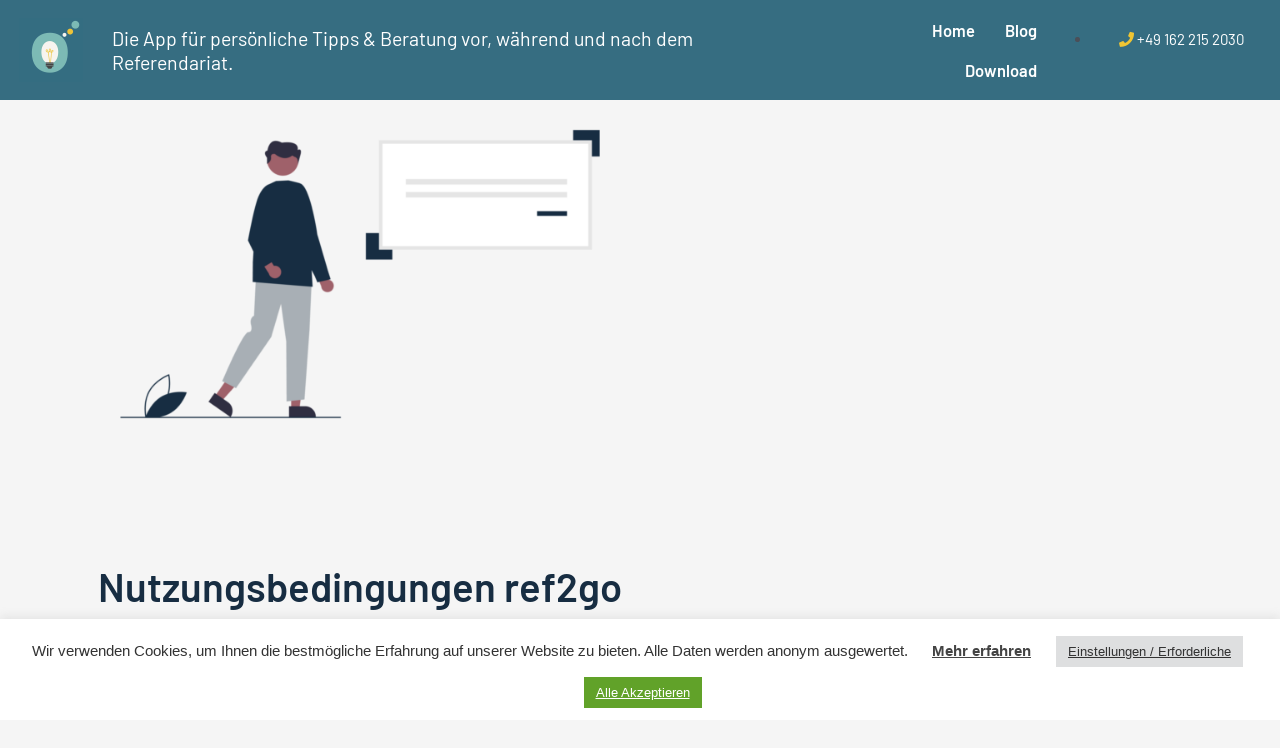

--- FILE ---
content_type: text/html; charset=UTF-8
request_url: https://reftogo.net/agb/
body_size: 23229
content:
<!DOCTYPE html><html lang="de"><head><meta charset="UTF-8"><meta name="viewport" content="width=device-width, initial-scale=1"><link rel="profile" href="https://gmpg.org/xfn/11"><link rel="preload" href="https://reftogo.net/wp-content/astra-local-fonts/barlow/7cHpv4kjgoGqM7E_DMs5.woff2" as="font" type="font/woff2" crossorigin><meta name='robots' content='noindex, nofollow' /><link media="all" href="https://reftogo.net/wp-content/cache/autoptimize/css/autoptimize_2f0e8ee812ff161ee03f483b4f9cb54e.css" rel="stylesheet"><title>AGB | ref2go</title><meta property="og:locale" content="de_DE" /><meta property="og:type" content="article" /><meta property="og:title" content="AGB | ref2go" /><meta property="og:description" content="Nutzungsbedingungen ref2go ref2go ist ein app-basierter Onlineservice für Referendare und Studenten vor der Referendarzeit. ref2go wird angeboten von: ref2go GbR, Tewaagstrasse 2, 44141 Dortmund Vertreten durch die Gesellschafter:Jörg Sahling, Jannis Lückemann, Nick Küster Der Service wird registrierten Nutzern kostenfrei gemäß der folgenden Bedingungen bereitgestellt.Ref2go zielt hierzu auf eine ganzheitliche Betreuung und Beratung der Nutzer ab. &hellip; AGB Weiterlesen &raquo;" /><meta property="og:url" content="https://reftogo.net/agb/" /><meta property="og:site_name" content="ref2go" /><meta property="article:modified_time" content="2022-05-24T15:32:57+00:00" /><meta property="og:image" content="https://reftogo.net/wp-content/uploads/2022/04/illustration_reading-768x432.png" /><meta name="twitter:card" content="summary_large_image" /> <script type="application/ld+json" class="yoast-schema-graph">{"@context":"https://schema.org","@graph":[{"@type":"WebPage","@id":"https://reftogo.net/agb/","url":"https://reftogo.net/agb/","name":"AGB | ref2go","isPartOf":{"@id":"https://reftogo.net/#website"},"primaryImageOfPage":{"@id":"https://reftogo.net/agb/#primaryimage"},"image":{"@id":"https://reftogo.net/agb/#primaryimage"},"thumbnailUrl":"https://reftogo.net/wp-content/uploads/2022/04/illustration_reading-768x432.png","datePublished":"2022-05-24T15:20:04+00:00","dateModified":"2022-05-24T15:32:57+00:00","breadcrumb":{"@id":"https://reftogo.net/agb/#breadcrumb"},"inLanguage":"de","potentialAction":[{"@type":"ReadAction","target":["https://reftogo.net/agb/"]}]},{"@type":"ImageObject","inLanguage":"de","@id":"https://reftogo.net/agb/#primaryimage","url":"https://reftogo.net/wp-content/uploads/2022/04/illustration_reading.png","contentUrl":"https://reftogo.net/wp-content/uploads/2022/04/illustration_reading.png","width":1920,"height":1080,"caption":"illustration reading"},{"@type":"BreadcrumbList","@id":"https://reftogo.net/agb/#breadcrumb","itemListElement":[{"@type":"ListItem","position":1,"name":"Startseite","item":"https://reftogo.net/"},{"@type":"ListItem","position":2,"name":"AGB"}]},{"@type":"WebSite","@id":"https://reftogo.net/#website","url":"https://reftogo.net/","name":"ref2go","description":"","publisher":{"@id":"https://reftogo.net/#organization"},"potentialAction":[{"@type":"SearchAction","target":{"@type":"EntryPoint","urlTemplate":"https://reftogo.net/?s={search_term_string}"},"query-input":{"@type":"PropertyValueSpecification","valueRequired":true,"valueName":"search_term_string"}}],"inLanguage":"de"},{"@type":"Organization","@id":"https://reftogo.net/#organization","name":"Ref2Go","url":"https://reftogo.net/","logo":{"@type":"ImageObject","inLanguage":"de","@id":"https://reftogo.net/#/schema/logo/image/","url":"https://reftogo.net/wp-content/uploads/2022/05/ref2go_preview.jpg","contentUrl":"https://reftogo.net/wp-content/uploads/2022/05/ref2go_preview.jpg","width":1080,"height":1080,"caption":"Ref2Go"},"image":{"@id":"https://reftogo.net/#/schema/logo/image/"}}]}</script> <link rel="alternate" type="application/rss+xml" title="ref2go &raquo; Feed" href="https://reftogo.net/feed/" /><link rel="alternate" type="application/rss+xml" title="ref2go &raquo; Kommentar-Feed" href="https://reftogo.net/comments/feed/" /><link rel="alternate" title="oEmbed (JSON)" type="application/json+oembed" href="https://reftogo.net/wp-json/oembed/1.0/embed?url=https%3A%2F%2Freftogo.net%2Fagb%2F" /><link rel="alternate" title="oEmbed (XML)" type="text/xml+oembed" href="https://reftogo.net/wp-json/oembed/1.0/embed?url=https%3A%2F%2Freftogo.net%2Fagb%2F&#038;format=xml" /><style id='wp-img-auto-sizes-contain-inline-css'>img:is([sizes=auto i],[sizes^="auto," i]){contain-intrinsic-size:3000px 1500px}
/*# sourceURL=wp-img-auto-sizes-contain-inline-css */</style><link rel='stylesheet' id='elementor-post-1673-css' href='https://reftogo.net/wp-content/cache/autoptimize/css/autoptimize_single_f7881819115e278b201834530d1ba345.css?ver=1768349922' media='all' /><link rel='stylesheet' id='elementor-post-1716-css' href='https://reftogo.net/wp-content/cache/autoptimize/css/autoptimize_single_052fe3fcec32d0219f494af65add819d.css?ver=1768349922' media='all' /><style id='astra-theme-css-inline-css'>.ast-no-sidebar .entry-content .alignfull {margin-left: calc( -50vw + 50%);margin-right: calc( -50vw + 50%);max-width: 100vw;width: 100vw;}.ast-no-sidebar .entry-content .alignwide {margin-left: calc(-41vw + 50%);margin-right: calc(-41vw + 50%);max-width: unset;width: unset;}.ast-no-sidebar .entry-content .alignfull .alignfull,.ast-no-sidebar .entry-content .alignfull .alignwide,.ast-no-sidebar .entry-content .alignwide .alignfull,.ast-no-sidebar .entry-content .alignwide .alignwide,.ast-no-sidebar .entry-content .wp-block-column .alignfull,.ast-no-sidebar .entry-content .wp-block-column .alignwide{width: 100%;margin-left: auto;margin-right: auto;}.wp-block-gallery,.blocks-gallery-grid {margin: 0;}.wp-block-separator {max-width: 100px;}.wp-block-separator.is-style-wide,.wp-block-separator.is-style-dots {max-width: none;}.entry-content .has-2-columns .wp-block-column:first-child {padding-right: 10px;}.entry-content .has-2-columns .wp-block-column:last-child {padding-left: 10px;}@media (max-width: 782px) {.entry-content .wp-block-columns .wp-block-column {flex-basis: 100%;}.entry-content .has-2-columns .wp-block-column:first-child {padding-right: 0;}.entry-content .has-2-columns .wp-block-column:last-child {padding-left: 0;}}body .entry-content .wp-block-latest-posts {margin-left: 0;}body .entry-content .wp-block-latest-posts li {list-style: none;}.ast-no-sidebar .ast-container .entry-content .wp-block-latest-posts {margin-left: 0;}.ast-header-break-point .entry-content .alignwide {margin-left: auto;margin-right: auto;}.entry-content .blocks-gallery-item img {margin-bottom: auto;}.wp-block-pullquote {border-top: 4px solid #555d66;border-bottom: 4px solid #555d66;color: #40464d;}:root{--ast-container-default-xlg-padding:6.67em;--ast-container-default-lg-padding:5.67em;--ast-container-default-slg-padding:4.34em;--ast-container-default-md-padding:3.34em;--ast-container-default-sm-padding:6.67em;--ast-container-default-xs-padding:2.4em;--ast-container-default-xxs-padding:1.4em;--ast-code-block-background:#EEEEEE;--ast-comment-inputs-background:#FAFAFA;}html{font-size:93.75%;}a,.page-title{color:#356d81;}a:hover,a:focus{color:var(--ast-global-color-1);}body,button,input,select,textarea,.ast-button,.ast-custom-button{font-family:'Barlow',sans-serif;font-weight:400;font-size:15px;font-size:1rem;line-height:1.6em;}blockquote{color:var(--ast-global-color-3);}h1,.entry-content h1,h2,.entry-content h2,h3,.entry-content h3,h4,.entry-content h4,h5,.entry-content h5,h6,.entry-content h6,.site-title,.site-title a{font-family:'Barlow',sans-serif;font-weight:400;}.site-title{font-size:35px;font-size:2.3333333333333rem;display:block;}.site-header .site-description{font-size:15px;font-size:1rem;display:none;}.entry-title{font-size:30px;font-size:2rem;}h1,.entry-content h1{font-size:40px;font-size:2.6666666666667rem;font-weight:400;font-family:'Barlow',sans-serif;line-height:1.4em;}h2,.entry-content h2{font-size:30px;font-size:2rem;font-weight:400;font-family:'Barlow',sans-serif;line-height:1.25em;}h3,.entry-content h3{font-size:25px;font-size:1.6666666666667rem;font-weight:400;font-family:'Barlow',sans-serif;line-height:1.2em;}h4,.entry-content h4{font-size:20px;font-size:1.3333333333333rem;line-height:1.2em;font-weight:400;font-family:'Barlow',sans-serif;}h5,.entry-content h5{font-size:18px;font-size:1.2rem;line-height:1.2em;font-weight:400;font-family:'Barlow',sans-serif;}h6,.entry-content h6{font-size:15px;font-size:1rem;line-height:1.25em;font-weight:400;font-family:'Barlow',sans-serif;}::selection{background-color:#356d81;color:#ffffff;}body,h1,.entry-title a,.entry-content h1,h2,.entry-content h2,h3,.entry-content h3,h4,.entry-content h4,h5,.entry-content h5,h6,.entry-content h6{color:var(--ast-global-color-3);}.tagcloud a:hover,.tagcloud a:focus,.tagcloud a.current-item{color:#ffffff;border-color:#356d81;background-color:#356d81;}input:focus,input[type="text"]:focus,input[type="email"]:focus,input[type="url"]:focus,input[type="password"]:focus,input[type="reset"]:focus,input[type="search"]:focus,textarea:focus{border-color:#356d81;}input[type="radio"]:checked,input[type=reset],input[type="checkbox"]:checked,input[type="checkbox"]:hover:checked,input[type="checkbox"]:focus:checked,input[type=range]::-webkit-slider-thumb{border-color:#356d81;background-color:#356d81;box-shadow:none;}.site-footer a:hover + .post-count,.site-footer a:focus + .post-count{background:#356d81;border-color:#356d81;}.single .nav-links .nav-previous,.single .nav-links .nav-next{color:#356d81;}.entry-meta,.entry-meta *{line-height:1.45;color:#356d81;}.entry-meta a:hover,.entry-meta a:hover *,.entry-meta a:focus,.entry-meta a:focus *,.page-links > .page-link,.page-links .page-link:hover,.post-navigation a:hover{color:var(--ast-global-color-1);}#cat option,.secondary .calendar_wrap thead a,.secondary .calendar_wrap thead a:visited{color:#356d81;}.secondary .calendar_wrap #today,.ast-progress-val span{background:#356d81;}.secondary a:hover + .post-count,.secondary a:focus + .post-count{background:#356d81;border-color:#356d81;}.calendar_wrap #today > a{color:#ffffff;}.page-links .page-link,.single .post-navigation a{color:#356d81;}.ast-search-menu-icon .search-form button.search-submit{padding:0 4px;}.ast-search-menu-icon form.search-form{padding-right:0;}.ast-search-menu-icon.slide-search input.search-field{width:0;}.ast-header-search .ast-search-menu-icon.ast-dropdown-active .search-form,.ast-header-search .ast-search-menu-icon.ast-dropdown-active .search-field:focus{border-color:var(--ast-global-color-0);transition:all 0.2s;}.search-form input.search-field:focus{outline:none;}.ast-archive-title{color:var(--ast-global-color-2);}.widget-title,.widget .wp-block-heading{font-size:21px;font-size:1.4rem;color:var(--ast-global-color-2);}.ast-single-post .entry-content a,.ast-comment-content a:not(.ast-comment-edit-reply-wrap a){text-decoration:underline;}.ast-single-post .wp-block-button .wp-block-button__link,.ast-single-post .elementor-button-wrapper .elementor-button,.ast-single-post .entry-content .uagb-tab a,.ast-single-post .entry-content .uagb-ifb-cta a,.ast-single-post .entry-content .wp-block-uagb-buttons a,.ast-single-post .entry-content .uabb-module-content a,.ast-single-post .entry-content .uagb-post-grid a,.ast-single-post .entry-content .uagb-timeline a,.ast-single-post .entry-content .uagb-toc__wrap a,.ast-single-post .entry-content .uagb-taxomony-box a,.ast-single-post .entry-content .woocommerce a,.entry-content .wp-block-latest-posts > li > a,.ast-single-post .entry-content .wp-block-file__button,li.ast-post-filter-single,.ast-single-post .wp-block-buttons .wp-block-button.is-style-outline .wp-block-button__link{text-decoration:none;}a:focus-visible,.ast-menu-toggle:focus-visible,.site .skip-link:focus-visible,.wp-block-loginout input:focus-visible,.wp-block-search.wp-block-search__button-inside .wp-block-search__inside-wrapper,.ast-header-navigation-arrow:focus-visible,.woocommerce .wc-proceed-to-checkout > .checkout-button:focus-visible,.woocommerce .woocommerce-MyAccount-navigation ul li a:focus-visible,.ast-orders-table__row .ast-orders-table__cell:focus-visible,.woocommerce .woocommerce-order-details .order-again > .button:focus-visible,.woocommerce .woocommerce-message a.button.wc-forward:focus-visible,.woocommerce #minus_qty:focus-visible,.woocommerce #plus_qty:focus-visible,a#ast-apply-coupon:focus-visible,.woocommerce .woocommerce-info a:focus-visible,.woocommerce .astra-shop-summary-wrap a:focus-visible,.woocommerce a.wc-forward:focus-visible,#ast-apply-coupon:focus-visible,.woocommerce-js .woocommerce-mini-cart-item a.remove:focus-visible{outline-style:dotted;outline-color:inherit;outline-width:thin;border-color:transparent;}input:focus,input[type="text"]:focus,input[type="email"]:focus,input[type="url"]:focus,input[type="password"]:focus,input[type="reset"]:focus,input[type="number"]:focus,textarea:focus,.wp-block-search__input:focus,[data-section="section-header-mobile-trigger"] .ast-button-wrap .ast-mobile-menu-trigger-minimal:focus,.ast-mobile-popup-drawer.active .menu-toggle-close:focus,.woocommerce-ordering select.orderby:focus,#ast-scroll-top:focus,#coupon_code:focus,.woocommerce-page #comment:focus,.woocommerce #reviews #respond input#submit:focus,.woocommerce a.add_to_cart_button:focus,.woocommerce .button.single_add_to_cart_button:focus,.woocommerce .woocommerce-cart-form button:focus,.woocommerce .woocommerce-cart-form__cart-item .quantity .qty:focus,.woocommerce .woocommerce-billing-fields .woocommerce-billing-fields__field-wrapper .woocommerce-input-wrapper > .input-text:focus,.woocommerce #order_comments:focus,.woocommerce #place_order:focus,.woocommerce .woocommerce-address-fields .woocommerce-address-fields__field-wrapper .woocommerce-input-wrapper > .input-text:focus,.woocommerce .woocommerce-MyAccount-content form button:focus,.woocommerce .woocommerce-MyAccount-content .woocommerce-EditAccountForm .woocommerce-form-row .woocommerce-Input.input-text:focus,.woocommerce .ast-woocommerce-container .woocommerce-pagination ul.page-numbers li a:focus,body #content .woocommerce form .form-row .select2-container--default .select2-selection--single:focus,#ast-coupon-code:focus,.woocommerce.woocommerce-js .quantity input[type=number]:focus,.woocommerce-js .woocommerce-mini-cart-item .quantity input[type=number]:focus,.woocommerce p#ast-coupon-trigger:focus{border-style:dotted;border-color:inherit;border-width:thin;outline-color:transparent;}.ast-logo-title-inline .site-logo-img{padding-right:1em;}.ast-page-builder-template .hentry {margin: 0;}.ast-page-builder-template .site-content > .ast-container {max-width: 100%;padding: 0;}.ast-page-builder-template .site-content #primary {padding: 0;margin: 0;}.ast-page-builder-template .no-results {text-align: center;margin: 4em auto;}.ast-page-builder-template .ast-pagination {padding: 2em;}.ast-page-builder-template .entry-header.ast-no-title.ast-no-thumbnail {margin-top: 0;}.ast-page-builder-template .entry-header.ast-header-without-markup {margin-top: 0;margin-bottom: 0;}.ast-page-builder-template .entry-header.ast-no-title.ast-no-meta {margin-bottom: 0;}.ast-page-builder-template.single .post-navigation {padding-bottom: 2em;}.ast-page-builder-template.single-post .site-content > .ast-container {max-width: 100%;}.ast-page-builder-template .entry-header {margin-top: 4em;margin-left: auto;margin-right: auto;padding-left: 20px;padding-right: 20px;}.single.ast-page-builder-template .entry-header {padding-left: 20px;padding-right: 20px;}.ast-page-builder-template .ast-archive-description {margin: 4em auto 0;padding-left: 20px;padding-right: 20px;}@media (max-width:921px){#ast-desktop-header{display:none;}}@media (min-width:922px){#ast-mobile-header{display:none;}}.wp-block-buttons.aligncenter{justify-content:center;}@media (max-width:921px){.ast-theme-transparent-header #primary,.ast-theme-transparent-header #secondary{padding:0;}}@media (max-width:921px){.ast-plain-container.ast-no-sidebar #primary{padding:0;}}.ast-plain-container.ast-no-sidebar #primary{margin-top:0;margin-bottom:0;}@media (min-width:1200px){.wp-block-group .has-background{padding:20px;}}@media (min-width:1200px){.wp-block-cover-image.alignwide .wp-block-cover__inner-container,.wp-block-cover.alignwide .wp-block-cover__inner-container,.wp-block-cover-image.alignfull .wp-block-cover__inner-container,.wp-block-cover.alignfull .wp-block-cover__inner-container{width:100%;}}.wp-block-columns{margin-bottom:unset;}.wp-block-image.size-full{margin:2rem 0;}.wp-block-separator.has-background{padding:0;}.wp-block-gallery{margin-bottom:1.6em;}.wp-block-group{padding-top:4em;padding-bottom:4em;}.wp-block-group__inner-container .wp-block-columns:last-child,.wp-block-group__inner-container :last-child,.wp-block-table table{margin-bottom:0;}.blocks-gallery-grid{width:100%;}.wp-block-navigation-link__content{padding:5px 0;}.wp-block-group .wp-block-group .has-text-align-center,.wp-block-group .wp-block-column .has-text-align-center{max-width:100%;}.has-text-align-center{margin:0 auto;}@media (max-width:1200px){.wp-block-group{padding:3em;}.wp-block-group .wp-block-group{padding:1.5em;}.wp-block-columns,.wp-block-column{margin:1rem 0;}}@media (min-width:921px){.wp-block-columns .wp-block-group{padding:2em;}}@media (max-width:544px){.wp-block-cover-image .wp-block-cover__inner-container,.wp-block-cover .wp-block-cover__inner-container{width:unset;}.wp-block-cover,.wp-block-cover-image{padding:2em 0;}.wp-block-group,.wp-block-cover{padding:2em;}.wp-block-media-text__media img,.wp-block-media-text__media video{width:unset;max-width:100%;}.wp-block-media-text.has-background .wp-block-media-text__content{padding:1em;}}.wp-block-image.aligncenter{margin-left:auto;margin-right:auto;}.wp-block-table.aligncenter{margin-left:auto;margin-right:auto;}@media (min-width:544px){.entry-content .wp-block-media-text.has-media-on-the-right .wp-block-media-text__content{padding:0 8% 0 0;}.entry-content .wp-block-media-text .wp-block-media-text__content{padding:0 0 0 8%;}.ast-plain-container .site-content .entry-content .has-custom-content-position.is-position-bottom-left > *,.ast-plain-container .site-content .entry-content .has-custom-content-position.is-position-bottom-right > *,.ast-plain-container .site-content .entry-content .has-custom-content-position.is-position-top-left > *,.ast-plain-container .site-content .entry-content .has-custom-content-position.is-position-top-right > *,.ast-plain-container .site-content .entry-content .has-custom-content-position.is-position-center-right > *,.ast-plain-container .site-content .entry-content .has-custom-content-position.is-position-center-left > *{margin:0;}}@media (max-width:544px){.entry-content .wp-block-media-text .wp-block-media-text__content{padding:8% 0;}.wp-block-media-text .wp-block-media-text__media img{width:auto;max-width:100%;}}.wp-block-button.is-style-outline .wp-block-button__link{border-color:#356d81;}div.wp-block-button.is-style-outline > .wp-block-button__link:not(.has-text-color),div.wp-block-button.wp-block-button__link.is-style-outline:not(.has-text-color){color:#356d81;}.wp-block-button.is-style-outline .wp-block-button__link:hover,.wp-block-buttons .wp-block-button.is-style-outline .wp-block-button__link:focus,.wp-block-buttons .wp-block-button.is-style-outline > .wp-block-button__link:not(.has-text-color):hover,.wp-block-buttons .wp-block-button.wp-block-button__link.is-style-outline:not(.has-text-color):hover{color:#ffffff;background-color:var(--ast-global-color-1);border-color:var(--ast-global-color-1);}.post-page-numbers.current .page-link,.ast-pagination .page-numbers.current{color:#ffffff;border-color:#356d81;background-color:#356d81;border-radius:2px;}@media (min-width:544px){.entry-content > .alignleft{margin-right:20px;}.entry-content > .alignright{margin-left:20px;}}.wp-block-button.is-style-outline .wp-block-button__link,.ast-outline-button{border-color:#356d81;font-family:inherit;font-weight:inherit;line-height:1em;background-color:transparent;}.wp-block-buttons .wp-block-button.is-style-outline > .wp-block-button__link:not(.has-text-color),.wp-block-buttons .wp-block-button.wp-block-button__link.is-style-outline:not(.has-text-color),.ast-outline-button{color:#356d81;}.wp-block-button.is-style-outline .wp-block-button__link:hover,.wp-block-buttons .wp-block-button.is-style-outline .wp-block-button__link:focus,.wp-block-buttons .wp-block-button.is-style-outline > .wp-block-button__link:not(.has-text-color):hover,.wp-block-buttons .wp-block-button.wp-block-button__link.is-style-outline:not(.has-text-color):hover,.ast-outline-button:hover,.ast-outline-button:focus{color:#ffffff;background-color:var(--ast-global-color-1);border-color:var(--ast-global-color-1);}.entry-content[ast-blocks-layout] > figure{margin-bottom:1em;}h1.widget-title{font-weight:400;}h2.widget-title{font-weight:400;}h3.widget-title{font-weight:400;}@media (max-width:921px){.ast-separate-container #primary,.ast-separate-container #secondary{padding:1.5em 0;}#primary,#secondary{padding:1.5em 0;margin:0;}.ast-left-sidebar #content > .ast-container{display:flex;flex-direction:column-reverse;width:100%;}.ast-separate-container .ast-article-post,.ast-separate-container .ast-article-single{padding:1.5em 2.14em;}.ast-author-box img.avatar{margin:20px 0 0 0;}}@media (min-width:922px){.ast-separate-container.ast-right-sidebar #primary,.ast-separate-container.ast-left-sidebar #primary{border:0;}.search-no-results.ast-separate-container #primary{margin-bottom:4em;}}.wp-block-button .wp-block-button__link{color:#ffffff;}.wp-block-button .wp-block-button__link:hover,.wp-block-button .wp-block-button__link:focus{color:#ffffff;background-color:var(--ast-global-color-1);border-color:var(--ast-global-color-1);}.elementor-widget-heading h1.elementor-heading-title{line-height:1.4em;}.elementor-widget-heading h2.elementor-heading-title{line-height:1.25em;}.elementor-widget-heading h3.elementor-heading-title{line-height:1.2em;}.elementor-widget-heading h4.elementor-heading-title{line-height:1.2em;}.elementor-widget-heading h5.elementor-heading-title{line-height:1.2em;}.elementor-widget-heading h6.elementor-heading-title{line-height:1.25em;}.wp-block-button .wp-block-button__link{border-color:#356d81;background-color:#356d81;color:#ffffff;font-family:inherit;font-weight:inherit;line-height:1em;padding-top:15px;padding-right:30px;padding-bottom:15px;padding-left:30px;}@media (max-width:921px){.wp-block-button .wp-block-button__link{padding-top:14px;padding-right:28px;padding-bottom:14px;padding-left:28px;}}@media (max-width:544px){.wp-block-button .wp-block-button__link{padding-top:12px;padding-right:24px;padding-bottom:12px;padding-left:24px;}}.menu-toggle,button,.ast-button,.ast-custom-button,.button,input#submit,input[type="button"],input[type="submit"],input[type="reset"],form[CLASS*="wp-block-search__"].wp-block-search .wp-block-search__inside-wrapper .wp-block-search__button,body .wp-block-file .wp-block-file__button{border-style:solid;border-top-width:0;border-right-width:0;border-left-width:0;border-bottom-width:0;color:#ffffff;border-color:#356d81;background-color:#356d81;padding-top:15px;padding-right:30px;padding-bottom:15px;padding-left:30px;font-family:inherit;font-weight:inherit;line-height:1em;}button:focus,.menu-toggle:hover,button:hover,.ast-button:hover,.ast-custom-button:hover .button:hover,.ast-custom-button:hover ,input[type=reset]:hover,input[type=reset]:focus,input#submit:hover,input#submit:focus,input[type="button"]:hover,input[type="button"]:focus,input[type="submit"]:hover,input[type="submit"]:focus,form[CLASS*="wp-block-search__"].wp-block-search .wp-block-search__inside-wrapper .wp-block-search__button:hover,form[CLASS*="wp-block-search__"].wp-block-search .wp-block-search__inside-wrapper .wp-block-search__button:focus,body .wp-block-file .wp-block-file__button:hover,body .wp-block-file .wp-block-file__button:focus{color:#ffffff;background-color:var(--ast-global-color-1);border-color:var(--ast-global-color-1);}@media (max-width:921px){.menu-toggle,button,.ast-button,.ast-custom-button,.button,input#submit,input[type="button"],input[type="submit"],input[type="reset"],form[CLASS*="wp-block-search__"].wp-block-search .wp-block-search__inside-wrapper .wp-block-search__button,body .wp-block-file .wp-block-file__button{padding-top:14px;padding-right:28px;padding-bottom:14px;padding-left:28px;}}@media (max-width:544px){.menu-toggle,button,.ast-button,.ast-custom-button,.button,input#submit,input[type="button"],input[type="submit"],input[type="reset"],form[CLASS*="wp-block-search__"].wp-block-search .wp-block-search__inside-wrapper .wp-block-search__button,body .wp-block-file .wp-block-file__button{padding-top:12px;padding-right:24px;padding-bottom:12px;padding-left:24px;}}@media (max-width:921px){.ast-mobile-header-stack .main-header-bar .ast-search-menu-icon{display:inline-block;}.ast-header-break-point.ast-header-custom-item-outside .ast-mobile-header-stack .main-header-bar .ast-search-icon{margin:0;}.ast-comment-avatar-wrap img{max-width:2.5em;}.ast-separate-container .ast-comment-list li.depth-1{padding:1.5em 2.14em;}.ast-separate-container .comment-respond{padding:2em 2.14em;}.ast-comment-meta{padding:0 1.8888em 1.3333em;}}@media (min-width:544px){.ast-container{max-width:100%;}}@media (max-width:544px){.ast-separate-container .ast-article-post,.ast-separate-container .ast-article-single,.ast-separate-container .comments-title,.ast-separate-container .ast-archive-description{padding:1.5em 1em;}.ast-separate-container #content .ast-container{padding-left:0.54em;padding-right:0.54em;}.ast-separate-container .ast-comment-list li.depth-1{padding:1.5em 1em;margin-bottom:1.5em;}.ast-separate-container .ast-comment-list .bypostauthor{padding:.5em;}.ast-search-menu-icon.ast-dropdown-active .search-field{width:170px;}}body,.ast-separate-container{background-color:var(--ast-global-color-4);;}.entry-content > .wp-block-group,.entry-content > .wp-block-media-text,.entry-content > .wp-block-cover,.entry-content > .wp-block-columns{max-width:58em;width:calc(100% - 4em);margin-left:auto;margin-right:auto;}.entry-content [class*="__inner-container"] > .alignfull{max-width:100%;margin-left:0;margin-right:0;}.entry-content [class*="__inner-container"] > *:not(.alignwide):not(.alignfull):not(.alignleft):not(.alignright){margin-left:auto;margin-right:auto;}.entry-content [class*="__inner-container"] > *:not(.alignwide):not(p):not(.alignfull):not(.alignleft):not(.alignright):not(.is-style-wide):not(iframe){max-width:50rem;width:100%;}@media (min-width:921px){.entry-content > .wp-block-group.alignwide.has-background,.entry-content > .wp-block-group.alignfull.has-background,.entry-content > .wp-block-cover.alignwide,.entry-content > .wp-block-cover.alignfull,.entry-content > .wp-block-columns.has-background.alignwide,.entry-content > .wp-block-columns.has-background.alignfull{margin-top:0;margin-bottom:0;padding:6em 4em;}.entry-content > .wp-block-columns.has-background{margin-bottom:0;}}@media (min-width:1200px){.entry-content .alignfull p{max-width:1200px;}.entry-content .alignfull{max-width:100%;width:100%;}.ast-page-builder-template .entry-content .alignwide,.entry-content [class*="__inner-container"] > .alignwide{max-width:1200px;margin-left:0;margin-right:0;}.entry-content .alignfull [class*="__inner-container"] > .alignwide{max-width:80rem;}}@media (min-width:545px){.site-main .entry-content > .alignwide{margin:0 auto;}.wp-block-group.has-background,.entry-content > .wp-block-cover,.entry-content > .wp-block-columns.has-background{padding:4em;margin-top:0;margin-bottom:0;}.entry-content .wp-block-media-text.alignfull .wp-block-media-text__content,.entry-content .wp-block-media-text.has-background .wp-block-media-text__content{padding:0 8%;}}@media (max-width:921px){.site-title{display:block;}.site-header .site-description{display:none;}.entry-title{font-size:30px;}h1,.entry-content h1{font-size:30px;}h2,.entry-content h2{font-size:25px;}h3,.entry-content h3{font-size:20px;}}@media (max-width:544px){.site-title{display:block;}.site-header .site-description{display:none;}.entry-title{font-size:30px;}h1,.entry-content h1{font-size:30px;}h2,.entry-content h2{font-size:25px;}h3,.entry-content h3{font-size:20px;}}@media (max-width:921px){html{font-size:85.5%;}}@media (max-width:544px){html{font-size:85.5%;}}@media (min-width:922px){.ast-container{max-width:1240px;}}@media (min-width:922px){.site-content .ast-container{display:flex;}}@media (max-width:921px){.site-content .ast-container{flex-direction:column;}}@media (min-width:922px){.main-header-menu .sub-menu .menu-item.ast-left-align-sub-menu:hover > .sub-menu,.main-header-menu .sub-menu .menu-item.ast-left-align-sub-menu.focus > .sub-menu{margin-left:-0px;}}.wp-block-search {margin-bottom: 20px;}.wp-block-site-tagline {margin-top: 20px;}form.wp-block-search .wp-block-search__input,.wp-block-search.wp-block-search__button-inside .wp-block-search__inside-wrapper {border-color: #eaeaea;background: #fafafa;}.wp-block-search.wp-block-search__button-inside .wp-block-search__inside-wrapper .wp-block-search__input:focus,.wp-block-loginout input:focus {outline: thin dotted;}.wp-block-loginout input:focus {border-color: transparent;} form.wp-block-search .wp-block-search__inside-wrapper .wp-block-search__input {padding: 12px;}form.wp-block-search .wp-block-search__button svg {fill: currentColor;width: 20px;height: 20px;}.wp-block-loginout p label {display: block;}.wp-block-loginout p:not(.login-remember):not(.login-submit) input {width: 100%;}.wp-block-loginout .login-remember input {width: 1.1rem;height: 1.1rem;margin: 0 5px 4px 0;vertical-align: middle;}blockquote,cite {font-style: initial;}.wp-block-file {display: flex;align-items: center;flex-wrap: wrap;justify-content: space-between;}.wp-block-pullquote {border: none;}.wp-block-pullquote blockquote::before {content: "\201D";font-family: "Helvetica",sans-serif;display: flex;transform: rotate( 180deg );font-size: 6rem;font-style: normal;line-height: 1;font-weight: bold;align-items: center;justify-content: center;}.has-text-align-right > blockquote::before {justify-content: flex-start;}.has-text-align-left > blockquote::before {justify-content: flex-end;}figure.wp-block-pullquote.is-style-solid-color blockquote {max-width: 100%;text-align: inherit;}blockquote {padding: 0 1.2em 1.2em;}.wp-block-button__link {border: 2px solid currentColor;}body .wp-block-file .wp-block-file__button {text-decoration: none;}ul.wp-block-categories-list.wp-block-categories,ul.wp-block-archives-list.wp-block-archives {list-style-type: none;}ul,ol {margin-left: 20px;}figure.alignright figcaption {text-align: right;}:root .has-ast-global-color-0-color{color:var(--ast-global-color-0);}:root .has-ast-global-color-0-background-color{background-color:var(--ast-global-color-0);}:root .wp-block-button .has-ast-global-color-0-color{color:var(--ast-global-color-0);}:root .wp-block-button .has-ast-global-color-0-background-color{background-color:var(--ast-global-color-0);}:root .has-ast-global-color-1-color{color:var(--ast-global-color-1);}:root .has-ast-global-color-1-background-color{background-color:var(--ast-global-color-1);}:root .wp-block-button .has-ast-global-color-1-color{color:var(--ast-global-color-1);}:root .wp-block-button .has-ast-global-color-1-background-color{background-color:var(--ast-global-color-1);}:root .has-ast-global-color-2-color{color:var(--ast-global-color-2);}:root .has-ast-global-color-2-background-color{background-color:var(--ast-global-color-2);}:root .wp-block-button .has-ast-global-color-2-color{color:var(--ast-global-color-2);}:root .wp-block-button .has-ast-global-color-2-background-color{background-color:var(--ast-global-color-2);}:root .has-ast-global-color-3-color{color:var(--ast-global-color-3);}:root .has-ast-global-color-3-background-color{background-color:var(--ast-global-color-3);}:root .wp-block-button .has-ast-global-color-3-color{color:var(--ast-global-color-3);}:root .wp-block-button .has-ast-global-color-3-background-color{background-color:var(--ast-global-color-3);}:root .has-ast-global-color-4-color{color:var(--ast-global-color-4);}:root .has-ast-global-color-4-background-color{background-color:var(--ast-global-color-4);}:root .wp-block-button .has-ast-global-color-4-color{color:var(--ast-global-color-4);}:root .wp-block-button .has-ast-global-color-4-background-color{background-color:var(--ast-global-color-4);}:root .has-ast-global-color-5-color{color:var(--ast-global-color-5);}:root .has-ast-global-color-5-background-color{background-color:var(--ast-global-color-5);}:root .wp-block-button .has-ast-global-color-5-color{color:var(--ast-global-color-5);}:root .wp-block-button .has-ast-global-color-5-background-color{background-color:var(--ast-global-color-5);}:root .has-ast-global-color-6-color{color:var(--ast-global-color-6);}:root .has-ast-global-color-6-background-color{background-color:var(--ast-global-color-6);}:root .wp-block-button .has-ast-global-color-6-color{color:var(--ast-global-color-6);}:root .wp-block-button .has-ast-global-color-6-background-color{background-color:var(--ast-global-color-6);}:root .has-ast-global-color-7-color{color:var(--ast-global-color-7);}:root .has-ast-global-color-7-background-color{background-color:var(--ast-global-color-7);}:root .wp-block-button .has-ast-global-color-7-color{color:var(--ast-global-color-7);}:root .wp-block-button .has-ast-global-color-7-background-color{background-color:var(--ast-global-color-7);}:root .has-ast-global-color-8-color{color:var(--ast-global-color-8);}:root .has-ast-global-color-8-background-color{background-color:var(--ast-global-color-8);}:root .wp-block-button .has-ast-global-color-8-color{color:var(--ast-global-color-8);}:root .wp-block-button .has-ast-global-color-8-background-color{background-color:var(--ast-global-color-8);}:root{--ast-global-color-0:#0170B9;--ast-global-color-1:#3a3a3a;--ast-global-color-2:#3a3a3a;--ast-global-color-3:#4B4F58;--ast-global-color-4:#F5F5F5;--ast-global-color-5:#FFFFFF;--ast-global-color-6:#F2F5F7;--ast-global-color-7:#424242;--ast-global-color-8:#000000;}:root {--ast-border-color : #dddddd;}.ast-single-entry-banner {-js-display: flex;display: flex;flex-direction: column;justify-content: center;text-align: center;position: relative;background: #eeeeee;}.ast-single-entry-banner[data-banner-layout="layout-1"] {max-width: 1200px;background: inherit;padding: 20px 0;}.ast-single-entry-banner[data-banner-width-type="custom"] {margin: 0 auto;width: 100%;}.ast-single-entry-banner + .site-content .entry-header {margin-bottom: 0;}header.entry-header > *:not(:last-child){margin-bottom:10px;}.ast-archive-entry-banner {-js-display: flex;display: flex;flex-direction: column;justify-content: center;text-align: center;position: relative;background: #eeeeee;}.ast-archive-entry-banner[data-banner-width-type="custom"] {margin: 0 auto;width: 100%;}.ast-archive-entry-banner[data-banner-layout="layout-1"] {background: inherit;padding: 20px 0;text-align: left;}body.archive .ast-archive-description{max-width:1200px;width:100%;text-align:left;padding-top:3em;padding-right:3em;padding-bottom:3em;padding-left:3em;}body.archive .ast-archive-description .ast-archive-title,body.archive .ast-archive-description .ast-archive-title *{font-size:40px;font-size:2.6666666666667rem;}body.archive .ast-archive-description > *:not(:last-child){margin-bottom:10px;}@media (max-width:921px){body.archive .ast-archive-description{text-align:left;}}@media (max-width:544px){body.archive .ast-archive-description{text-align:left;}}.ast-breadcrumbs .trail-browse,.ast-breadcrumbs .trail-items,.ast-breadcrumbs .trail-items li{display:inline-block;margin:0;padding:0;border:none;background:inherit;text-indent:0;text-decoration:none;}.ast-breadcrumbs .trail-browse{font-size:inherit;font-style:inherit;font-weight:inherit;color:inherit;}.ast-breadcrumbs .trail-items{list-style:none;}.trail-items li::after{padding:0 0.3em;content:"\00bb";}.trail-items li:last-of-type::after{display:none;}h1,.entry-content h1,h2,.entry-content h2,h3,.entry-content h3,h4,.entry-content h4,h5,.entry-content h5,h6,.entry-content h6{color:var(--ast-global-color-2);}.entry-title a{color:var(--ast-global-color-2);}@media (max-width:921px){.ast-builder-grid-row-container.ast-builder-grid-row-tablet-3-firstrow .ast-builder-grid-row > *:first-child,.ast-builder-grid-row-container.ast-builder-grid-row-tablet-3-lastrow .ast-builder-grid-row > *:last-child{grid-column:1 / -1;}}@media (max-width:544px){.ast-builder-grid-row-container.ast-builder-grid-row-mobile-3-firstrow .ast-builder-grid-row > *:first-child,.ast-builder-grid-row-container.ast-builder-grid-row-mobile-3-lastrow .ast-builder-grid-row > *:last-child{grid-column:1 / -1;}}.ast-builder-layout-element[data-section="title_tagline"]{display:flex;}@media (max-width:921px){.ast-header-break-point .ast-builder-layout-element[data-section="title_tagline"]{display:flex;}}@media (max-width:544px){.ast-header-break-point .ast-builder-layout-element[data-section="title_tagline"]{display:flex;}}.ast-builder-menu-1{font-family:inherit;font-weight:inherit;}.ast-builder-menu-1 .sub-menu,.ast-builder-menu-1 .inline-on-mobile .sub-menu{border-top-width:2px;border-bottom-width:0px;border-right-width:0px;border-left-width:0px;border-color:#356d81;border-style:solid;}.ast-builder-menu-1 .main-header-menu > .menu-item > .sub-menu,.ast-builder-menu-1 .main-header-menu > .menu-item > .astra-full-megamenu-wrapper{margin-top:0px;}.ast-desktop .ast-builder-menu-1 .main-header-menu > .menu-item > .sub-menu:before,.ast-desktop .ast-builder-menu-1 .main-header-menu > .menu-item > .astra-full-megamenu-wrapper:before{height:calc( 0px + 5px );}.ast-desktop .ast-builder-menu-1 .menu-item .sub-menu .menu-link{border-style:none;}@media (max-width:921px){.ast-header-break-point .ast-builder-menu-1 .menu-item.menu-item-has-children > .ast-menu-toggle{top:0;}.ast-builder-menu-1 .inline-on-mobile .menu-item.menu-item-has-children > .ast-menu-toggle{right:-15px;}.ast-builder-menu-1 .menu-item-has-children > .menu-link:after{content:unset;}.ast-builder-menu-1 .main-header-menu > .menu-item > .sub-menu,.ast-builder-menu-1 .main-header-menu > .menu-item > .astra-full-megamenu-wrapper{margin-top:0;}}@media (max-width:544px){.ast-header-break-point .ast-builder-menu-1 .menu-item.menu-item-has-children > .ast-menu-toggle{top:0;}.ast-builder-menu-1 .main-header-menu > .menu-item > .sub-menu,.ast-builder-menu-1 .main-header-menu > .menu-item > .astra-full-megamenu-wrapper{margin-top:0;}}.ast-builder-menu-1{display:flex;}@media (max-width:921px){.ast-header-break-point .ast-builder-menu-1{display:flex;}}@media (max-width:544px){.ast-header-break-point .ast-builder-menu-1{display:flex;}}.footer-widget-area.widget-area.site-footer-focus-item{width:auto;}.elementor-widget-heading .elementor-heading-title{margin:0;}.elementor-page .ast-menu-toggle{color:unset !important;background:unset !important;}.elementor-post.elementor-grid-item.hentry{margin-bottom:0;}.woocommerce div.product .elementor-element.elementor-products-grid .related.products ul.products li.product,.elementor-element .elementor-wc-products .woocommerce[class*='columns-'] ul.products li.product{width:auto;margin:0;float:none;}.elementor-toc__list-wrapper{margin:0;}body .elementor hr{background-color:#ccc;margin:0;}.ast-left-sidebar .elementor-section.elementor-section-stretched,.ast-right-sidebar .elementor-section.elementor-section-stretched{max-width:100%;left:0 !important;}.elementor-template-full-width .ast-container{display:block;}.elementor-screen-only,.screen-reader-text,.screen-reader-text span,.ui-helper-hidden-accessible{top:0 !important;}@media (max-width:544px){.elementor-element .elementor-wc-products .woocommerce[class*="columns-"] ul.products li.product{width:auto;margin:0;}.elementor-element .woocommerce .woocommerce-result-count{float:none;}}.ast-header-break-point .main-header-bar{border-bottom-width:1px;}@media (min-width:922px){.main-header-bar{border-bottom-width:1px;}}.main-header-menu .menu-item, #astra-footer-menu .menu-item, .main-header-bar .ast-masthead-custom-menu-items{-js-display:flex;display:flex;-webkit-box-pack:center;-webkit-justify-content:center;-moz-box-pack:center;-ms-flex-pack:center;justify-content:center;-webkit-box-orient:vertical;-webkit-box-direction:normal;-webkit-flex-direction:column;-moz-box-orient:vertical;-moz-box-direction:normal;-ms-flex-direction:column;flex-direction:column;}.main-header-menu > .menu-item > .menu-link, #astra-footer-menu > .menu-item > .menu-link{height:100%;-webkit-box-align:center;-webkit-align-items:center;-moz-box-align:center;-ms-flex-align:center;align-items:center;-js-display:flex;display:flex;}.ast-header-break-point .main-navigation ul .menu-item .menu-link .icon-arrow:first-of-type svg{top:.2em;margin-top:0px;margin-left:0px;width:.65em;transform:translate(0, -2px) rotateZ(270deg);}.ast-mobile-popup-content .ast-submenu-expanded > .ast-menu-toggle{transform:rotateX(180deg);overflow-y:auto;}.ast-separate-container .blog-layout-1, .ast-separate-container .blog-layout-2, .ast-separate-container .blog-layout-3{background-color:transparent;background-image:none;}.ast-separate-container .ast-article-post{background-color:var(--ast-global-color-5);;background-image:none;;}@media (max-width:921px){.ast-separate-container .ast-article-post{background-color:var(--ast-global-color-5);;background-image:none;;}}@media (max-width:544px){.ast-separate-container .ast-article-post{background-color:var(--ast-global-color-5);;background-image:none;;}}.ast-separate-container .ast-article-single:not(.ast-related-post), .ast-separate-container .comments-area .comment-respond,.ast-separate-container .comments-area .ast-comment-list li, .woocommerce.ast-separate-container .ast-woocommerce-container, .ast-separate-container .error-404, .ast-separate-container .no-results, .single.ast-separate-container  .ast-author-meta, .ast-separate-container .related-posts-title-wrapper,.ast-separate-container .comments-count-wrapper, .ast-box-layout.ast-plain-container .site-content,.ast-padded-layout.ast-plain-container .site-content, .ast-separate-container .comments-area .comments-title, .ast-separate-container .ast-archive-description{background-color:var(--ast-global-color-5);;background-image:none;;}@media (max-width:921px){.ast-separate-container .ast-article-single:not(.ast-related-post), .ast-separate-container .comments-area .comment-respond,.ast-separate-container .comments-area .ast-comment-list li, .woocommerce.ast-separate-container .ast-woocommerce-container, .ast-separate-container .error-404, .ast-separate-container .no-results, .single.ast-separate-container  .ast-author-meta, .ast-separate-container .related-posts-title-wrapper,.ast-separate-container .comments-count-wrapper, .ast-box-layout.ast-plain-container .site-content,.ast-padded-layout.ast-plain-container .site-content, .ast-separate-container .comments-area .comments-title, .ast-separate-container .ast-archive-description{background-color:var(--ast-global-color-5);;background-image:none;;}}@media (max-width:544px){.ast-separate-container .ast-article-single:not(.ast-related-post), .ast-separate-container .comments-area .comment-respond,.ast-separate-container .comments-area .ast-comment-list li, .woocommerce.ast-separate-container .ast-woocommerce-container, .ast-separate-container .error-404, .ast-separate-container .no-results, .single.ast-separate-container  .ast-author-meta, .ast-separate-container .related-posts-title-wrapper,.ast-separate-container .comments-count-wrapper, .ast-box-layout.ast-plain-container .site-content,.ast-padded-layout.ast-plain-container .site-content, .ast-separate-container .comments-area .comments-title, .ast-separate-container .ast-archive-description{background-color:var(--ast-global-color-5);;background-image:none;;}}.ast-separate-container.ast-two-container #secondary .widget{background-color:var(--ast-global-color-5);;background-image:none;;}@media (max-width:921px){.ast-separate-container.ast-two-container #secondary .widget{background-color:var(--ast-global-color-5);;background-image:none;;}}@media (max-width:544px){.ast-separate-container.ast-two-container #secondary .widget{background-color:var(--ast-global-color-5);;background-image:none;;}}.ast-mobile-header-content > *,.ast-desktop-header-content > * {padding: 10px 0;height: auto;}.ast-mobile-header-content > *:first-child,.ast-desktop-header-content > *:first-child {padding-top: 10px;}.ast-mobile-header-content > .ast-builder-menu,.ast-desktop-header-content > .ast-builder-menu {padding-top: 0;}.ast-mobile-header-content > *:last-child,.ast-desktop-header-content > *:last-child {padding-bottom: 0;}.ast-mobile-header-content .ast-search-menu-icon.ast-inline-search label,.ast-desktop-header-content .ast-search-menu-icon.ast-inline-search label {width: 100%;}.ast-desktop-header-content .main-header-bar-navigation .ast-submenu-expanded > .ast-menu-toggle::before {transform: rotateX(180deg);}#ast-desktop-header .ast-desktop-header-content,.ast-mobile-header-content .ast-search-icon,.ast-desktop-header-content .ast-search-icon,.ast-mobile-header-wrap .ast-mobile-header-content,.ast-main-header-nav-open.ast-popup-nav-open .ast-mobile-header-wrap .ast-mobile-header-content,.ast-main-header-nav-open.ast-popup-nav-open .ast-desktop-header-content {display: none;}.ast-main-header-nav-open.ast-header-break-point #ast-desktop-header .ast-desktop-header-content,.ast-main-header-nav-open.ast-header-break-point .ast-mobile-header-wrap .ast-mobile-header-content {display: block;}.ast-desktop .ast-desktop-header-content .astra-menu-animation-slide-up > .menu-item > .sub-menu,.ast-desktop .ast-desktop-header-content .astra-menu-animation-slide-up > .menu-item .menu-item > .sub-menu,.ast-desktop .ast-desktop-header-content .astra-menu-animation-slide-down > .menu-item > .sub-menu,.ast-desktop .ast-desktop-header-content .astra-menu-animation-slide-down > .menu-item .menu-item > .sub-menu,.ast-desktop .ast-desktop-header-content .astra-menu-animation-fade > .menu-item > .sub-menu,.ast-desktop .ast-desktop-header-content .astra-menu-animation-fade > .menu-item .menu-item > .sub-menu {opacity: 1;visibility: visible;}.ast-hfb-header.ast-default-menu-enable.ast-header-break-point .ast-mobile-header-wrap .ast-mobile-header-content .main-header-bar-navigation {width: unset;margin: unset;}.ast-mobile-header-content.content-align-flex-end .main-header-bar-navigation .menu-item-has-children > .ast-menu-toggle,.ast-desktop-header-content.content-align-flex-end .main-header-bar-navigation .menu-item-has-children > .ast-menu-toggle {left: calc( 20px - 0.907em);right: auto;}.ast-mobile-header-content .ast-search-menu-icon,.ast-mobile-header-content .ast-search-menu-icon.slide-search,.ast-desktop-header-content .ast-search-menu-icon,.ast-desktop-header-content .ast-search-menu-icon.slide-search {width: 100%;position: relative;display: block;right: auto;transform: none;}.ast-mobile-header-content .ast-search-menu-icon.slide-search .search-form,.ast-mobile-header-content .ast-search-menu-icon .search-form,.ast-desktop-header-content .ast-search-menu-icon.slide-search .search-form,.ast-desktop-header-content .ast-search-menu-icon .search-form {right: 0;visibility: visible;opacity: 1;position: relative;top: auto;transform: none;padding: 0;display: block;overflow: hidden;}.ast-mobile-header-content .ast-search-menu-icon.ast-inline-search .search-field,.ast-mobile-header-content .ast-search-menu-icon .search-field,.ast-desktop-header-content .ast-search-menu-icon.ast-inline-search .search-field,.ast-desktop-header-content .ast-search-menu-icon .search-field {width: 100%;padding-right: 5.5em;}.ast-mobile-header-content .ast-search-menu-icon .search-submit,.ast-desktop-header-content .ast-search-menu-icon .search-submit {display: block;position: absolute;height: 100%;top: 0;right: 0;padding: 0 1em;border-radius: 0;}.ast-hfb-header.ast-default-menu-enable.ast-header-break-point .ast-mobile-header-wrap .ast-mobile-header-content .main-header-bar-navigation ul .sub-menu .menu-link {padding-left: 30px;}.ast-hfb-header.ast-default-menu-enable.ast-header-break-point .ast-mobile-header-wrap .ast-mobile-header-content .main-header-bar-navigation .sub-menu .menu-item .menu-item .menu-link {padding-left: 40px;}.ast-mobile-popup-drawer.active .ast-mobile-popup-inner{background-color:#ffffff;;}.ast-mobile-header-wrap .ast-mobile-header-content, .ast-desktop-header-content{background-color:#ffffff;;}.ast-mobile-popup-content > *, .ast-mobile-header-content > *, .ast-desktop-popup-content > *, .ast-desktop-header-content > *{padding-top:0px;padding-bottom:0px;}.content-align-flex-start .ast-builder-layout-element{justify-content:flex-start;}.content-align-flex-start .main-header-menu{text-align:left;}.ast-mobile-popup-drawer.active .menu-toggle-close{color:#3a3a3a;}.ast-mobile-header-wrap .ast-primary-header-bar,.ast-primary-header-bar .site-primary-header-wrap{min-height:70px;}.ast-desktop .ast-primary-header-bar .main-header-menu > .menu-item{line-height:70px;}.ast-header-break-point #masthead .ast-mobile-header-wrap .ast-primary-header-bar,.ast-header-break-point #masthead .ast-mobile-header-wrap .ast-below-header-bar,.ast-header-break-point #masthead .ast-mobile-header-wrap .ast-above-header-bar{padding-left:20px;padding-right:20px;}.ast-header-break-point .ast-primary-header-bar{border-bottom-width:1px;border-bottom-color:#eaeaea;border-bottom-style:solid;}@media (min-width:922px){.ast-primary-header-bar{border-bottom-width:1px;border-bottom-color:#eaeaea;border-bottom-style:solid;}}.ast-primary-header-bar{background-color:#ffffff;;background-image:none;;}.ast-primary-header-bar{display:block;}@media (max-width:921px){.ast-header-break-point .ast-primary-header-bar{display:grid;}}@media (max-width:544px){.ast-header-break-point .ast-primary-header-bar{display:grid;}}[data-section="section-header-mobile-trigger"] .ast-button-wrap .ast-mobile-menu-trigger-minimal{color:#356d81;border:none;background:transparent;}[data-section="section-header-mobile-trigger"] .ast-button-wrap .mobile-menu-toggle-icon .ast-mobile-svg{width:20px;height:20px;fill:#356d81;}[data-section="section-header-mobile-trigger"] .ast-button-wrap .mobile-menu-wrap .mobile-menu{color:#356d81;}.ast-builder-menu-mobile .main-navigation .menu-item.menu-item-has-children > .ast-menu-toggle{top:0;}.ast-builder-menu-mobile .main-navigation .menu-item-has-children > .menu-link:after{content:unset;}.ast-hfb-header .ast-builder-menu-mobile .main-header-menu, .ast-hfb-header .ast-builder-menu-mobile .main-navigation .menu-item .menu-link, .ast-hfb-header .ast-builder-menu-mobile .main-navigation .menu-item .sub-menu .menu-link{border-style:none;}.ast-builder-menu-mobile .main-navigation .menu-item.menu-item-has-children > .ast-menu-toggle{top:0;}@media (max-width:921px){.ast-builder-menu-mobile .main-navigation .menu-item.menu-item-has-children > .ast-menu-toggle{top:0;}.ast-builder-menu-mobile .main-navigation .menu-item-has-children > .menu-link:after{content:unset;}}@media (max-width:544px){.ast-builder-menu-mobile .main-navigation .menu-item.menu-item-has-children > .ast-menu-toggle{top:0;}}.ast-builder-menu-mobile .main-navigation{display:block;}@media (max-width:921px){.ast-header-break-point .ast-builder-menu-mobile .main-navigation{display:block;}}@media (max-width:544px){.ast-header-break-point .ast-builder-menu-mobile .main-navigation{display:block;}}:root{--e-global-color-astglobalcolor0:#0170B9;--e-global-color-astglobalcolor1:#3a3a3a;--e-global-color-astglobalcolor2:#3a3a3a;--e-global-color-astglobalcolor3:#4B4F58;--e-global-color-astglobalcolor4:#F5F5F5;--e-global-color-astglobalcolor5:#FFFFFF;--e-global-color-astglobalcolor6:#F2F5F7;--e-global-color-astglobalcolor7:#424242;--e-global-color-astglobalcolor8:#000000;}
/*# sourceURL=astra-theme-css-inline-css */</style><link rel='stylesheet' id='elementor-post-5-css' href='https://reftogo.net/wp-content/cache/autoptimize/css/autoptimize_single_48d9f6ce55551bd49c319c19f204fdf8.css?ver=1768350106' media='all' /><link rel='stylesheet' id='elementor-post-1393-css' href='https://reftogo.net/wp-content/cache/autoptimize/css/autoptimize_single_cd1e4321690f51bb2c6e0b2c43438470.css?ver=1768373614' media='all' /><link rel='stylesheet' id='elementor-gf-local-barlow-css' href='https://reftogo.net/wp-content/cache/autoptimize/css/autoptimize_single_7f25ffa8182af612a7da18c6f6f41927.css?ver=1650985940' media='all' /><link rel='stylesheet' id='elementor-gf-local-roboto-css' href='https://reftogo.net/wp-content/cache/autoptimize/css/autoptimize_single_e3805672dadfbbb1600d0d55431afb4a.css?ver=1650985940' media='all' /><link rel='stylesheet' id='elementor-gf-local-robotoslab-css' href='https://reftogo.net/wp-content/cache/autoptimize/css/autoptimize_single_a290a93578b6cc41210a12aee2e2516a.css?ver=1650985940' media='all' /> <script src="https://reftogo.net/wp-includes/js/jquery/jquery.min.js?ver=3.7.1" id="jquery-core-js"></script> <script id="cookie-law-info-js-extra">var Cli_Data = {"nn_cookie_ids":[],"cookielist":[],"non_necessary_cookies":[],"ccpaEnabled":"","ccpaRegionBased":"","ccpaBarEnabled":"1","strictlyEnabled":["necessary","obligatoire"],"ccpaType":"gdpr","js_blocking":"1","custom_integration":"","triggerDomRefresh":"","secure_cookies":""};
var cli_cookiebar_settings = {"animate_speed_hide":"500","animate_speed_show":"500","background":"#FFF","border":"#b1a6a6c2","border_on":"","button_1_button_colour":"#61a229","button_1_button_hover":"#4e8221","button_1_link_colour":"#fff","button_1_as_button":"1","button_1_new_win":"","button_2_button_colour":"#333","button_2_button_hover":"#292929","button_2_link_colour":"#444","button_2_as_button":"","button_2_hidebar":"","button_3_button_colour":"#dedfe0","button_3_button_hover":"#b2b2b3","button_3_link_colour":"#333333","button_3_as_button":"1","button_3_new_win":"","button_4_button_colour":"#dedfe0","button_4_button_hover":"#b2b2b3","button_4_link_colour":"#333333","button_4_as_button":"1","button_7_button_colour":"#61a229","button_7_button_hover":"#4e8221","button_7_link_colour":"#fff","button_7_as_button":"1","button_7_new_win":"","font_family":"Helvetica, sans-serif","header_fix":"","notify_animate_hide":"1","notify_animate_show":"","notify_div_id":"#cookie-law-info-bar","notify_position_horizontal":"right","notify_position_vertical":"bottom","scroll_close":"","scroll_close_reload":"","accept_close_reload":"1","reject_close_reload":"1","showagain_tab":"1","showagain_background":"#fff","showagain_border":"#000","showagain_div_id":"#cookie-law-info-again","showagain_x_position":"100px","text":"#333333","show_once_yn":"","show_once":"10000","logging_on":"","as_popup":"","popup_overlay":"1","bar_heading_text":"","cookie_bar_as":"banner","popup_showagain_position":"bottom-right","widget_position":"left"};
var log_object = {"ajax_url":"https://reftogo.net/wp-admin/admin-ajax.php"};
//# sourceURL=cookie-law-info-js-extra</script> <link rel="https://api.w.org/" href="https://reftogo.net/wp-json/" /><link rel="alternate" title="JSON" type="application/json" href="https://reftogo.net/wp-json/wp/v2/pages/1393" /><link rel="EditURI" type="application/rsd+xml" title="RSD" href="https://reftogo.net/xmlrpc.php?rsd" /><meta name="generator" content="WordPress 6.9" /><link rel='shortlink' href='https://reftogo.net/?p=1393' />  <script>jQuery(document).ready(function( $ ){
    $("#ganalytics").click(function(){
        gaOptout();
    });
    $("#fbpixel").click(function(){
        fpOptout();
    });
  
    $("#ganalyticsen").click(function(){
        enOptout();
    });
    $("#fbpixelen").click(function(){
        enfbOptout();
    });
});</script> <meta name="facebook-domain-verification" content="4ucj88maaj50gy0i7pxwt47pp6tg56" /><meta name="generator" content="Elementor 3.34.1; features: additional_custom_breakpoints; settings: css_print_method-external, google_font-enabled, font_display-auto">  <script type="text/plain" data-cli-class="cli-blocker-script"  data-cli-script-type="advertisement" data-cli-block="true"  data-cli-element-position="head">!function(f,b,e,v,n,t,s){if(f.fbq)return;n=f.fbq=function(){n.callMethod?
n.callMethod.apply(n,arguments):n.queue.push(arguments)};if(!f._fbq)f._fbq=n;
n.push=n;n.loaded=!0;n.version='2.0';n.queue=[];t=b.createElement(e);t.async=!0;
t.src=v;s=b.getElementsByTagName(e)[0];s.parentNode.insertBefore(t,s)}(window,
document,'script','https://connect.facebook.net/en_US/fbevents.js?v=next');</script>  <script type="text/plain" data-cli-class="cli-blocker-script"  data-cli-script-type="advertisement" data-cli-block="true"  data-cli-element-position="head">var url = window.location.origin + '?ob=open-bridge';
        fbq('set', 'openbridge', '384910549307623', url);</script> <script type="text/plain" data-cli-class="cli-blocker-script"  data-cli-script-type="advertisement" data-cli-block="true"  data-cli-element-position="head">fbq('init', '384910549307623', {}, {
    "agent": "wordpress-6.9-3.0.14"
})</script><script type="text/plain" data-cli-class="cli-blocker-script"  data-cli-script-type="advertisement" data-cli-block="true"  data-cli-element-position="head">fbq('track', 'PageView', []);</script>  <noscript> <img height="1" width="1" style="display:none" alt="fbpx"
src="https://www.facebook.com/tr?id=384910549307623&ev=PageView&noscript=1" /> </noscript> <style>.e-con.e-parent:nth-of-type(n+4):not(.e-lazyloaded):not(.e-no-lazyload),
				.e-con.e-parent:nth-of-type(n+4):not(.e-lazyloaded):not(.e-no-lazyload) * {
					background-image: none !important;
				}
				@media screen and (max-height: 1024px) {
					.e-con.e-parent:nth-of-type(n+3):not(.e-lazyloaded):not(.e-no-lazyload),
					.e-con.e-parent:nth-of-type(n+3):not(.e-lazyloaded):not(.e-no-lazyload) * {
						background-image: none !important;
					}
				}
				@media screen and (max-height: 640px) {
					.e-con.e-parent:nth-of-type(n+2):not(.e-lazyloaded):not(.e-no-lazyload),
					.e-con.e-parent:nth-of-type(n+2):not(.e-lazyloaded):not(.e-no-lazyload) * {
						background-image: none !important;
					}
				}</style><link rel="icon" href="https://reftogo.net/wp-content/uploads/2022/05/cropped-ref2go_icon-32x32.jpg" sizes="32x32" /><link rel="icon" href="https://reftogo.net/wp-content/uploads/2022/05/cropped-ref2go_icon-192x192.jpg" sizes="192x192" /><link rel="apple-touch-icon" href="https://reftogo.net/wp-content/uploads/2022/05/cropped-ref2go_icon-180x180.jpg" /><meta name="msapplication-TileImage" content="https://reftogo.net/wp-content/uploads/2022/05/cropped-ref2go_icon-270x270.jpg" /></head><body itemtype='https://schema.org/WebPage' itemscope='itemscope' class="wp-singular page-template page-template-elementor_header_footer page page-id-1393 wp-theme-astra ast-desktop ast-page-builder-template ast-no-sidebar astra-4.5.1 ast-single-post ast-inherit-site-logo-transparent ast-hfb-header elementor-default elementor-template-full-width elementor-kit-5 elementor-page elementor-page-1393"> <a
 class="skip-link screen-reader-text"
 href="#content"
 role="link"
 title="Zum Inhalt springen"> Zum Inhalt springen</a><div
class="hfeed site" id="page"><div class="ekit-template-content-markup ekit-template-content-header"><div data-elementor-type="wp-post" data-elementor-id="1673" class="elementor elementor-1673"><div class="elementor-section elementor-top-section elementor-element elementor-element-8c36386 elementor-section-full_width elementor-section-stretched ref2go-header elementor-section-height-default elementor-section-height-default" data-id="8c36386" data-element_type="section" data-settings="{&quot;stretch_section&quot;:&quot;section-stretched&quot;,&quot;background_background&quot;:&quot;classic&quot;}"><div class="elementor-container elementor-column-gap-default"><div class="elementor-column elementor-col-25 elementor-top-column elementor-element elementor-element-ff4abe5" data-id="ff4abe5" data-element_type="column"><div class="elementor-widget-wrap elementor-element-populated"><div class="elementor-element elementor-element-049a965 elementor-hidden-desktop elementor-hidden-tablet elementor-hidden-mobile elementor-widget elementor-widget-html" data-id="049a965" data-element_type="widget" data-widget_type="html.default"><div class="elementor-widget-container"><style type='text/css'>.ref2go-header {
        position: fixed !important;
        top: 0;
        z-index: 10;
    }</style></div></div><div class="elementor-element elementor-element-6cf8aad elementor-widget elementor-widget-image" data-id="6cf8aad" data-element_type="widget" data-widget_type="image.default"><div class="elementor-widget-container"> <a href="https://reftogo.net/"> <img width="512" height="512" src="https://reftogo.net/wp-content/uploads/2022/05/ref2go_logo.jpg" class="attachment-medium_large size-medium_large wp-image-1339" alt="ref2go logo" srcset="https://reftogo.net/wp-content/uploads/2022/05/ref2go_logo.jpg 512w, https://reftogo.net/wp-content/uploads/2022/05/ref2go_logo-300x300.jpg 300w, https://reftogo.net/wp-content/uploads/2022/05/ref2go_logo-150x150.jpg 150w" sizes="(max-width: 512px) 100vw, 512px" /> </a></div></div></div></div><div class="elementor-column elementor-col-25 elementor-top-column elementor-element elementor-element-18cbc08" data-id="18cbc08" data-element_type="column"><div class="elementor-widget-wrap elementor-element-populated"><div class="elementor-element elementor-element-ccee0d0 elementor-widget elementor-widget-heading" data-id="ccee0d0" data-element_type="widget" data-widget_type="heading.default"><div class="elementor-widget-container"><h2 class="elementor-heading-title elementor-size-default">Die App für persönliche Tipps &amp; Beratung vor, während und nach dem Referendariat.</h2></div></div></div></div><div class="elementor-column elementor-col-25 elementor-top-column elementor-element elementor-element-048e228" data-id="048e228" data-element_type="column"><div class="elementor-widget-wrap elementor-element-populated"><div class="elementor-element elementor-element-bb843d1 elementor-widget elementor-widget-ekit-nav-menu" data-id="bb843d1" data-element_type="widget" data-widget_type="ekit-nav-menu.default"><div class="elementor-widget-container"><nav class="ekit-wid-con ekit_menu_responsive_tablet" 
 data-hamburger-icon="" 
 data-hamburger-icon-type="icon" 
 data-responsive-breakpoint="1024"> <button class="elementskit-menu-hamburger elementskit-menu-toggler"  type="button" aria-label="hamburger-icon"> <span class="elementskit-menu-hamburger-icon"></span><span class="elementskit-menu-hamburger-icon"></span><span class="elementskit-menu-hamburger-icon"></span> </button><div id="ekit-megamenu-home-de" class="elementskit-menu-container elementskit-menu-offcanvas-elements elementskit-navbar-nav-default ekit-nav-menu-one-page-no ekit-nav-dropdown-hover"><ul id="menu-home-de" class="elementskit-navbar-nav elementskit-menu-po-right submenu-click-on-icon"><li id="menu-item-328" class="menu-item menu-item-type-post_type menu-item-object-page menu-item-home menu-item-328 nav-item elementskit-mobile-builder-content" data-vertical-menu=750px><a href="https://reftogo.net/" class="ekit-menu-nav-link menu-link">Home</a></li><li id="menu-item-557" class="menu-item menu-item-type-post_type menu-item-object-page menu-item-557 nav-item elementskit-mobile-builder-content" data-vertical-menu=750px><a href="https://reftogo.net/blog/" class="ekit-menu-nav-link menu-link">Blog</a></li><li id="menu-item-1275" class="menu-item menu-item-type-custom menu-item-object-custom menu-item-1275 nav-item elementskit-mobile-builder-content" data-vertical-menu=750px><a href="/#contact" class="ekit-menu-nav-link menu-link">Download</a></li></ul><div class="elementskit-nav-identity-panel"><button class="elementskit-menu-close elementskit-menu-toggler" type="button">X</button></div></div><div class="elementskit-menu-overlay elementskit-menu-offcanvas-elements elementskit-menu-toggler ekit-nav-menu--overlay"></div></nav></div></div></div></div><div class="elementor-column elementor-col-25 elementor-top-column elementor-element elementor-element-42bf142 elementor-hidden-mobile" data-id="42bf142" data-element_type="column"><div class="elementor-widget-wrap elementor-element-populated"><div class="elementor-element elementor-element-e53bb4a elementor-align-center elementor-icon-list--layout-traditional elementor-list-item-link-full_width elementor-widget elementor-widget-icon-list" data-id="e53bb4a" data-element_type="widget" data-widget_type="icon-list.default"><div class="elementor-widget-container"><ul class="elementor-icon-list-items"><li class="elementor-icon-list-item"> <span class="elementor-icon-list-icon"> <i aria-hidden="true" class="fas fa-phone"></i> </span> <span class="elementor-icon-list-text">+49 162 215 2030</span></li></ul></div></div></div></div></div></div></div></div><div id="content" class="site-content"><div class="ast-container"><div data-elementor-type="wp-page" data-elementor-id="1393" class="elementor elementor-1393"><section class="elementor-section elementor-top-section elementor-element elementor-element-c94dc1b elementor-section-boxed elementor-section-height-default elementor-section-height-default" data-id="c94dc1b" data-element_type="section"><div class="elementor-container elementor-column-gap-default"><div class="elementor-column elementor-col-100 elementor-top-column elementor-element elementor-element-80d2ba4" data-id="80d2ba4" data-element_type="column"><div class="elementor-widget-wrap elementor-element-populated"><div class="elementor-element elementor-element-5ac8457 elementor-widget elementor-widget-spacer" data-id="5ac8457" data-element_type="widget" data-widget_type="spacer.default"><div class="elementor-widget-container"><div class="elementor-spacer"><div class="elementor-spacer-inner"></div></div></div></div><div class="elementor-element elementor-element-70a3be7 elementor-widget elementor-widget-image" data-id="70a3be7" data-element_type="widget" data-widget_type="image.default"><div class="elementor-widget-container"> <img fetchpriority="high" decoding="async" width="768" height="432" src="https://reftogo.net/wp-content/uploads/2022/04/illustration_reading-768x432.png" class="attachment-medium_large size-medium_large wp-image-1192" alt="illustration reading" srcset="https://reftogo.net/wp-content/uploads/2022/04/illustration_reading-768x432.png 768w, https://reftogo.net/wp-content/uploads/2022/04/illustration_reading-300x169.png 300w, https://reftogo.net/wp-content/uploads/2022/04/illustration_reading-1024x576.png 1024w, https://reftogo.net/wp-content/uploads/2022/04/illustration_reading-1536x864.png 1536w, https://reftogo.net/wp-content/uploads/2022/04/illustration_reading.png 1920w" sizes="(max-width: 768px) 100vw, 768px" /></div></div><div class="elementor-element elementor-element-caa9ebf elementor-widget elementor-widget-spacer" data-id="caa9ebf" data-element_type="widget" data-widget_type="spacer.default"><div class="elementor-widget-container"><div class="elementor-spacer"><div class="elementor-spacer-inner"></div></div></div></div><div class="elementor-element elementor-element-ab882f0 elementor-widget elementor-widget-heading" data-id="ab882f0" data-element_type="widget" data-widget_type="heading.default"><div class="elementor-widget-container"><h1 class="elementor-heading-title elementor-size-default">Nutzungsbedingungen ref2go</h1></div></div><div class="elementor-element elementor-element-91f4aba elementor-widget elementor-widget-spacer" data-id="91f4aba" data-element_type="widget" data-widget_type="spacer.default"><div class="elementor-widget-container"><div class="elementor-spacer"><div class="elementor-spacer-inner"></div></div></div></div><div class="elementor-element elementor-element-75769b8 elementor-widget elementor-widget-text-editor" data-id="75769b8" data-element_type="widget" data-widget_type="text-editor.default"><div class="elementor-widget-container"><p>ref2go ist ein app-basierter Onlineservice für Referendare und Studenten vor der Referendarzeit.</p><p><b>ref2go wird angeboten von:</b></p><p style="font-size: 15px; font-style: normal; font-weight: 400;">ref2go GbR, Tewaagstrasse 2, 44141 Dortmund</p><p style="font-size: 15px; font-style: normal; font-weight: 400;">Vertreten durch die Gesellschafter:<br>Jörg Sahling, Jannis Lückemann, Nick Küster</p><p>Der Service wird registrierten Nutzern kostenfrei gemäß der folgenden Bedingungen bereitgestellt.<br>Ref2go zielt hierzu auf eine ganzheitliche Betreuung und Beratung der Nutzer ab. Neben den Angeboten der App gehört hierzu auch ein persönliches Gespräch, welches telefonisch durch einen beauftragten Berater von ref2go durchgeführt wird. Näheres hierzu ist in Zif. 8 geregelt.</p><p>Ref2go wird das Angebot an Services und Inhalten stetig erweitern und aktuellen Entwicklungen anpassen. Außerdem werden bestimmte Fremdinhalte dritter Anbieter (Kooperationspartner) angeboten. Für die Inhalte dieser Bereiche ist ref2go nicht verantwortlich.</p><p><b>Anwendungsbereich</b></p><p>Die vorliegenden Nutzungsbedingungen regeln die Nutzung der Onlineservices sowie die Nutzung der durch die App angebotenen Services und Inhalte durch ordnungsgemäß angemeldete Teilnehmer.</p><p><b>Änderung der Nutzungsbedingungen</b></p><p>Der Anbieter behält sich vor, diese Nutzungsbedingungen von Zeit zu Zeit zu aktualisieren. Der Anbieter wird die Kunden über die Änderung jeweils informieren und die geänderten Nutzungsbedingungen zum Download bereithalten. Die Nutzung des Onlineservices und insbesondere von App und Modulen richtet sich dann nach den geänderten Nutzungsbedingungen.</p><p><b>Anmeldung, Verantwortung für den Account</b></p><p>1. Die Nutzung der Onlineplattform setzt eine Anmeldung mit Einrichtung eines Accounts voraus. Einen Account können ausschließlich unbeschränkt geschäftsfähige, natürliche Personen einrichten. Ein Anspruch auf Annahme der Anmeldung besteht nicht.<br>2. Sie können den Onlineservice nur persönlich nutzen, eine Nutzung durch „Bots“, Programme oder sonst in automatisierter Form ist nicht gestattet.<br>3. Bei der Anmeldung müssen Sie Ihren vollständigen, richtigen Name sowie eine gültige E-Mail-Adresse und Telefonnummer angeben. Sie müssen berechtigt sein, diese E-Mail und Telefonnummer zu verwenden. Sie müssen sicherstellen, dass Sie über diese E-Mail erreichbar sind.<br>4. Sie sind verpflichtet, Ihre Daten (insbesondere die Kontaktdaten) stets aktuell zu halten und den Anbieter unverzüglich über Änderungen zu informieren<br><span style="font-style: inherit; font-weight: inherit;">5. Sie sind verantwortlich dafür, dass der Account keinem Dritten zugänglich gemacht.<br></span><span style="font-style: inherit; font-weight: inherit;">6. Für sämtliche Handlungen, die unter Verwendung ihres Accounts vorgenommen werden, sind Sie wie für eigenes Handeln verantwortlich. Dies gilt nicht, wenn Sie die missbräuchliche Verwendung nicht zu vertreten haben.<br></span><span style="font-style: inherit; font-weight: inherit;">7. Sie sind verpflichtet, den Anbieter unverzüglich zu informieren, wenn es zu einer missbräuchlichen Nutzung ihres Accounts gekommen ist.</span></p><p><b>Verantwortung für Inhalte und Verbot illegaler Nutzung<br></b></p><p>1. Jede Nutzung des Onlineservices für rechtswidrige Zwecke ist untersagt. Bei jeder Nutzung sind die geltenden Gesetze, insbesondere Urheberrecht, Wettbewerbsrecht, Datenschutzrecht, Strafrecht etc. zu beachten. Jeder Verstoß kann zur Kündigung berechtigen. Es ist nicht zulässig, Inhalte einzustellen oder zu verwenden, die obszön, beleidigend, verleumderisch, gewalttätig, gewaltverherrlichend, rassistisch, fremdenfeindlich, pornographisch oder eindeutig sexuell sind oder so verstanden werden können.<br>2. Es ist ausdrücklich untersagt, Viren, Würmer oder anderen schädlichen Code auf den Onlineservice hoch zu laden oder per E-Mail zu versenden.</p><p><b>Freistellung von Ansprüchen Dritter</b></p><p>1. Sie sind verpflichtet, den Anbieter auf erstes Anfordern von sämtlichen Ansprüchen freizustellen, welche Dritte aufgrund Ihrer mißbräuchlichen Nutzung der Onlineservices wegen Verletzung von Urheberrechten, Markenrechten, sonstigen gewerblichen Schutzrechten oder anderen Rechten geltend machen.<br>2. Der Anbieter wird Sie unverzüglich unterrichten, wenn solche Ansprüche geltend gemacht werden und Ihnen alle erforderlichen Informationen zur Verfügung stellen.<br>3. Machen Dritte Ansprüche gegen den Anbieter aufgrund von angeblichen Rechtsverletzungen geltend, ist der Anbieter berechtigt, die entsprechenden Inhalte bis zur endgültigen Klärung der geltend gemachten Ansprüche zu löschen oder ihre Zugänglichkeit im Internet zu unterbinden.</p><p><b>Vertragsgegenstand, Leistungen</b></p><p>1. Das Angebot der App wird so zur Verfügung gestellt, wie sie ist („as-is“). Ein Anspruch auf bestimmte Services oder die Aufrechterhaltung bestimmter Dienste besteht nicht.<br>2. Der Anbieter übernimmt keine Haftung für die Richtigkeit aller im Rahmen des Onlineservices bereit gestellten Informationen. Das Material wurde nach bestem Wissen zusammen gestellt, die spezifische Eignung für einen vom User vorgesehenen Zweck wird aber nicht garantiert. Insbesondere besteht keine Eignung des zur Verfügung gestellten Materials für berufliche Zwecke. <br>3. Der Anbieter kann die Angebote des Onlineserices jederzeit erweitern oder einschränken. Sie haben keinen Anspruch darauf, dass bestimmte Angebote auch in Zukunft zur Verfügung stehen.</p><p>Beratung durch Anbieter<br>1. Der Anbieter berät den Nutzer zu relevanten Themenbereichen beim Start in das Berufsleben, insbesondere des Lehrerberufes. Dazu gehören Vermögensaufbau, Vorsorge und Versicherungen. Neben der Beratung innerhalb der App im Wege von Chats oder ähnlichen Möglichkeiten werden sich ausgewählte Finanzberater, die im Auftrag der ref2go GbR tätig werden, telefonisch beim Nutzer melden.<br>2. Diese Kontaktaufnahme dient der Bedarfsermittlung und erfolgt einmalig, über die mit der App verbundene Rufnummer. Diese Nummer wird weder an Dritte weitergegeben, noch für sonstige Zwecke verwendet. Mit den Beratern besteht ein Auftragsverarbeitungsverhältnis im Sinne der DSGVO; näheres kann der Nutzer in der Datenschutzerklärung der App nachlesen. Dem Nutzer ist bewußt, daß diese Kontaktaufnahme zum Zwecke der Vertragserfüllung erfolgt. Eine mehrfache Kontaktaufnahme erfolgt nur, wenn der Nutzer dies ausdrücklich wünscht.</p><p><b>Nutzungsrechte<br></b>Der Anbieter ist Inhaber aller Urheber- und Nutzungsrechte der im Rahmen des Onlineservices angebotenen Inhalte – es sei denn, sie werden als „Inhalte Dritter“ zur Verfügung gestellt. Sie erwerben mit Erstellung Ihres Accounts das Recht, diese Leistungen während der Vertragsdauer zu nutzen. Mit Vertragsende enden die Ihnen nach diesem Vertrag eingeräumten Nutzungsrechte.</p><p><b>Vertragsabschluss, Vertragsdauer, Kündigung</b></p><p>1. Mit erfolgreicher Installation der App und Einrichtung des Accounts kommt ein Vertrag über die Nutzung des Angebotes zu Stande. Dieser Vertrag kann von beiden Seiten jederzeit gekündigt werden; durch den Kunden durch Löschung des Accounts, durch den Anbieter durch Sperrung des Accounts und gleichzeitiger Mitteilung an den Nutzer.</p><p>2. Bei Vertragsende wird der Account deaktiviert und alle ihre möglicherweise unter ihrem Account gespeicherten Daten – z.B. Chatverläufe – gelöscht. Ein Zugang zum Account und den Inhalten ist danach nicht mehr möglich.</p><p><span style="font-style: inherit;"><b>Urheberrecht</b></span></p><p>1. Der Onlineservice, die Benutzeroberfläche sowie die heruntergeladene App sind urheberrechtlich geschützt. Das Urheberrecht umfasst den Programmcode, die Dokumentation, das Erscheinungsbild, die Struktur und Organisation des Programms, alle Programmnamen und alle Logos.<br>2. Sämtliche Rechte an der Software und der zugehörigen Dokumentation, insbesondere die Ausübung sämtliche vermögensrechtlichen Befugnisse, stehen ausschließlich dem Anbieter zu. Sie als Nutzer erhalten nur die zur Nutzung gemäß dieser Vereinbarung erforderlichen Nutzungsrechte.</p><p><b>Gewährleistung für Sach- und Rechtsmängeln<br></b>Der Anbieter stellt die App unentgeltlich „so wie sie ist“ zur Verfügung. Er übernimmt keine Gewähr für eine bestimmte Beschaffenheit oder Funktion.</p><p><b>Haftung</b></p><p>1. Unabhängig vom Rechtsgrund haftet der Anbieter in voller Höhe für Schäden aus der Verletzung von Leben, Körper oder Gesundheit, die auf einer vorsätzlichen oder fahrlässigen Pflichtverletzung durch ihn oder seine Erfüllungsgehilfen beruhen.<br>2. Bei der Verletzung einer wesentlichen Vertragspflicht, die für Sie entscheidend zum Abschluss des Vertrages war, haftet der Anbieter, soweit kein in Abs. 1 genannter Fall vorliegt, nur für den vertragstypischen, bei Abschluss des Vertrages vernünftigerweise vorhersehbaren Schaden.<br>3. Jede weitere Haftung des Anbieters auf Schadenersatz oder Ersatz vergeblicher Aufwendungen ist ausgeschlossen. Die Haftung nach dem Produkthaftungsgesetz bleibt davon unberührt.<br>4. Der Anbieter übernimmt insbesondere keine Haftung bei Nutzung des zur Verfügung gestellten Materials für berufliche Zwecke.</p><p><b>&nbsp;Datenschutz, Datenübertragung<br></b>1. Der Anbieter wird Ihre Daten nur im Rahmen dieses Vertragsverhältnisses nutzen und insbesondere die datenschutzrechtlichen Vorschriften beachten. Falls notwendig, wird der Anbieter seine Mitarbeiter und Subunternehmer auf die Einhaltung des Datenschutzes verpflichten.<br>2. Es wird darauf hingewiesen, daß bei der unverschlüsselten Übertragung von Daten über das Internet diese nicht als geheim angesehen werden können. Nähere Informationen zum Datenschutz allgemein können Sie der Datenschutzerklärung (DSE) entnehmen.</p><p><b>Anwendbares Recht, Gerichtsstand<br></b>1. Für sämtliche Rechtsbeziehungen der Vertragsparteien gilt ausschließlich das Recht der Bundesrepublik Deutschland.<br>2. Erfüllungsort und ausschließlicher Gerichtsstand für alle Rechtsstreitigkeiten aus oder im Zusammenhang mit diesem Vertrag – soweit zulässig – ist Münster als Sitz des Anbieters.</p><p><b>Widerrufsbelehrung</b></p><p><b>Widerrufsrecht<br></b>Sie haben das Recht, binnen vierzehn Tagen ohne Angabe von Gründen diesen Vertrag zu widerrufen.<br>Die Widerrufsfrist beträgt vierzehn Tage ab dem Tag des Vertragsabschlusses.<br>Um Ihr Widerrufsrecht auszuüben, müssen Sie uns,<br>ref2go GbR, Karl-Liebknecht-Straße 10, 44141 Dortmund Vertreten durch die Gesellschafter: Jörg Sahling, Danny Helmus, Jannis Lückemann, Nick Küster<br>email: info@ref2go.de<br>über Ihren Entschluss, diesen Vertrag zu widerrufen, informieren. Sie können dafür das beigefügte Muster-Widerrufsformular verwenden, das jedoch nicht vorgeschrieben ist.<br>Zur Wahrung der Widerrufsfrist reicht es aus, dass Sie die Mitteilung über die Ausübung des Widerrufsrechts vor Ablauf der Widerrufsfrist absenden.</p><p><b>Widerrufsfolgen</b></p><p>Wenn Sie diesen Vertrag widerrufen, haben wir Ihnen alle Zahlungen, die wir von Ihnen erhalten haben, einschließlich der Lieferkosten (mit Ausnahme der zusätzlichen Kosten, die sich daraus ergeben, dass Sie eine andere Art der Lieferung als die von uns angebotene, günstigste Standardlieferung gewählt haben), unverzüglich und spätestens binnen vierzehn Tagen ab dem Tag zurückzuzahlen, an dem die Mitteilung über Ihren Widerruf dieses Vertrags bei uns eingegangen ist. Für diese Rückzahlung verwenden wir dasselbe Zahlungsmittel, das Sie bei der ursprünglichen Transaktion eingesetzt haben, es sei denn, mit Ihnen wurde ausdrücklich etwas anderes vereinbart; in keinem Fall werden Ihnen wegen dieser Rückzahlung Entgelte berechnet.<br>Haben Sie verlangt, dass die Dienstleistungen während der Widerrufsfrist beginnen sollen, so haben Sie uns einen angemessenen Betrag zu zahlen, der dem Anteil der bis zu dem Zeitpunkt, zu dem Sie uns von der Ausübung des Widerrufsrechts hinsichtlich dieses Vertrags unterrichten, bereits erbrachten Dienstleistungen im Vergleich zum Gesamtumfang der im Vertrag vorgesehenen Dienstleistungen entspricht.</p><p><b>Besondere Hinweise</b></p><p>Ihr Widerrufsrecht erlischt vorzeitig, wenn wir die geschuldete Dienstleistung vollständig erbracht haben und mit der Ausführung der Dienstleistung erst begonnen haben, nachdem Sie dazu Ihre ausdrückliche Zustimmung gegeben haben und gleichzeitig Ihre Kenntnis davon bestätigt haben, dass Sie Ihr Widerrufsrecht bei vollständiger Vertragserfüllung durch uns verlieren.</p><p>&#8211; Ende der Widerrufsbelehrung &#8211;</p><p><b>Muster-Widerrufsformular<br></b>(Wenn Sie den Vertrag widerrufen wollen, dann füllen Sie bitte dieses Formular aus und senden Sie es zurück.)</p><p>An ref2go GbR, Tewaagstrasse 2, 44141 Dortmund</p><p>eMail: info@ref2go.de</p><p>Hiermit widerrufe(n) ich/wir () den von mir/uns () abgeschlossenen Vertrag über den Kauf der folgenden Waren ()/ die Erbringung der folgenden Dienstleistung ()<br>Bestellt am ()/erhalten am ()<br>Name des/der Verbraucher(s)<br>Anschrift des/der Verbraucher(s)</p><p>Unterschrift des/der Verbraucher(s) (nur bei Mitteilung auf Papier)<br>Datum</p></div></div></div></div></div></section></div></div></div><footer
class="site-footer" id="colophon" itemtype="https://schema.org/WPFooter" itemscope="itemscope" itemid="#colophon"></footer><div class="ekit-template-content-markup ekit-template-content-footer"><div data-elementor-type="wp-post" data-elementor-id="1716" class="elementor elementor-1716"><section class="elementor-section elementor-top-section elementor-element elementor-element-47dcb26 elementor-section-boxed elementor-section-height-default elementor-section-height-default" data-id="47dcb26" data-element_type="section" data-settings="{&quot;background_background&quot;:&quot;classic&quot;}"><div class="elementor-container elementor-column-gap-default"><div class="elementor-column elementor-col-50 elementor-top-column elementor-element elementor-element-b7cd832" data-id="b7cd832" data-element_type="column"><div class="elementor-widget-wrap elementor-element-populated"><div class="elementor-element elementor-element-9cfb584 elementor-widget elementor-widget-text-editor" data-id="9cfb584" data-element_type="widget" data-widget_type="text-editor.default"><div class="elementor-widget-container"><p><strong>Allgemeines</strong><br /><a style="color: #f0c533;" href="https://reftogo.net/">Home</a></p><p><strong>Rechtliches</strong><br /><a style="color: #f0c533;" href="https://reftogo.net/impressum/">Impressum</a><br /><a style="color: #f0c533;" href="https://reftogo.net/datenschutz/">Datenschutz</a><br /><a style="color: #f0c533;" href="https://reftogo.net/gewinnspielbedingungen/">Gewinnspielbedingungen</a><br /><a style="color: #f0c533;" href="https://reftogo.net/agb/">AGB &amp; Widerruf</a></p></div></div></div></div><div class="elementor-column elementor-col-50 elementor-top-column elementor-element elementor-element-0896d5d" data-id="0896d5d" data-element_type="column"><div class="elementor-widget-wrap elementor-element-populated"><div class="elementor-element elementor-element-eb7a0c7 elementor-icon-list--layout-traditional elementor-list-item-link-full_width elementor-widget elementor-widget-icon-list" data-id="eb7a0c7" data-element_type="widget" data-widget_type="icon-list.default"><div class="elementor-widget-container"><ul class="elementor-icon-list-items"><li class="elementor-icon-list-item"> <span class="elementor-icon-list-icon"> <i aria-hidden="true" class="fas fa-mail-bulk"></i> </span> <span class="elementor-icon-list-text">info@ref2go.de</span></li><li class="elementor-icon-list-item"> <span class="elementor-icon-list-icon"> <i aria-hidden="true" class="fas fa-phone"></i> </span> <span class="elementor-icon-list-text">+49 162 215 2030</span></li></ul></div></div><div class="elementor-element elementor-element-564907b e-grid-align-left elementor-shape-rounded elementor-grid-0 elementor-widget elementor-widget-social-icons" data-id="564907b" data-element_type="widget" data-widget_type="social-icons.default"><div class="elementor-widget-container"><div class="elementor-social-icons-wrapper elementor-grid" role="list"> <span class="elementor-grid-item" role="listitem"> <a class="elementor-icon elementor-social-icon elementor-social-icon-facebook elementor-repeater-item-90d0c95" href="https://www.facebook.com/ref2go/" target="_blank"> <span class="elementor-screen-only">Facebook</span> <i aria-hidden="true" class="fab fa-facebook"></i> </a> </span> <span class="elementor-grid-item" role="listitem"> <a class="elementor-icon elementor-social-icon elementor-social-icon-instagram elementor-repeater-item-ffdd5e0" href="https://www.instagram.com/ref2go_/" target="_blank"> <span class="elementor-screen-only">Instagram</span> <i aria-hidden="true" class="fab fa-instagram"></i> </a> </span></div></div></div><div class="elementor-element elementor-element-b2889c8 elementor-widget elementor-widget-text-editor" data-id="b2889c8" data-element_type="widget" data-widget_type="text-editor.default"><div class="elementor-widget-container"><p>Copyright © 2024 | ref2go</p></div></div></div></div></div></section><section class="elementor-section elementor-top-section elementor-element elementor-element-4183488 elementor-section-boxed elementor-section-height-default elementor-section-height-default" data-id="4183488" data-element_type="section" data-settings="{&quot;background_background&quot;:&quot;classic&quot;}"><div class="elementor-container elementor-column-gap-default"><div class="elementor-column elementor-col-100 elementor-top-column elementor-element elementor-element-acb95ee" data-id="acb95ee" data-element_type="column"><div class="elementor-widget-wrap elementor-element-populated"><div class="elementor-element elementor-element-ca94938 elementor-widget elementor-widget-text-editor" data-id="ca94938" data-element_type="widget" data-widget_type="text-editor.default"><div class="elementor-widget-container"><p>Diese Website wurde realisiert von <a href="https://mxtopp.com/">Maximilian Topp – Growth Hacking, das funktioniert. Strategie &amp; Marketing aus Dortmund &amp; Ruhrgebiet.</a></p></div></div></div></div></div></section></div></div></div> <script type="speculationrules">{"prefetch":[{"source":"document","where":{"and":[{"href_matches":"/*"},{"not":{"href_matches":["/wp-*.php","/wp-admin/*","/wp-content/uploads/*","/wp-content/*","/wp-content/plugins/*","/wp-content/themes/astra/*","/*\\?(.+)"]}},{"not":{"selector_matches":"a[rel~=\"nofollow\"]"}},{"not":{"selector_matches":".no-prefetch, .no-prefetch a"}}]},"eagerness":"conservative"}]}</script> <div id="cookie-law-info-bar" data-nosnippet="true"><span>Wir verwenden Cookies, um Ihnen die bestmögliche Erfahrung auf unserer Website zu bieten. Alle Daten werden anonym ausgewertet. <a href="https://reftogo.net/datenschutz" id="CONSTANT_OPEN_URL" target="_blank" class="cli-plugin-main-link" style="margin:5px 20px 5px 20px">Mehr erfahren</a><a role='button' id="cookie_action_close_header_reject" class="medium cli-plugin-button cli-plugin-main-button cookie_action_close_header_reject cli_action_button wt-cli-reject-btn" data-cli_action="reject" style="margin:5px">Einstellungen / Erforderliche</a><a id="wt-cli-accept-all-btn" role='button' data-cli_action="accept_all" class="wt-cli-element medium cli-plugin-button wt-cli-accept-all-btn cookie_action_close_header cli_action_button">Alle Akzeptieren</a></span></div><div id="cookie-law-info-again" data-nosnippet="true"><span id="cookie_hdr_showagain">Datenschutz- &amp; Cookie-Richtlinie</span></div><div class="cli-modal" data-nosnippet="true" id="cliSettingsPopup" tabindex="-1" role="dialog" aria-labelledby="cliSettingsPopup" aria-hidden="true"><div class="cli-modal-dialog" role="document"><div class="cli-modal-content cli-bar-popup"> <button type="button" class="cli-modal-close" id="cliModalClose"> <svg class="" viewBox="0 0 24 24"><path d="M19 6.41l-1.41-1.41-5.59 5.59-5.59-5.59-1.41 1.41 5.59 5.59-5.59 5.59 1.41 1.41 5.59-5.59 5.59 5.59 1.41-1.41-5.59-5.59z"></path><path d="M0 0h24v24h-24z" fill="none"></path></svg> <span class="wt-cli-sr-only">Schließen</span> </button><div class="cli-modal-body"><div class="cli-container-fluid cli-tab-container"><div class="cli-row"><div class="cli-col-12 cli-align-items-stretch cli-px-0"><div class="cli-privacy-overview"><h4>Datenschutz</h4><div class="cli-privacy-content"><div class="cli-privacy-content-text">Diese Website benutzt Cookies, die für den technischen Betrieb der Website erforderlich sind und stets gesetzt werden. Andere Cookies, die den Komfort bei Benutzung dieser Website erhöhen, der Direktwerbung dienen oder die Interaktion mit anderen Websites und sozialen Netzwerken vereinfachen sollen, werden nur mit Ihrer Zustimmung gesetzt.</div></div> <a class="cli-privacy-readmore" aria-label="Mehr anzeigen" role="button" data-readmore-text="Mehr anzeigen" data-readless-text="Weniger anzeigen"></a></div></div><div class="cli-col-12 cli-align-items-stretch cli-px-0 cli-tab-section-container"><div class="cli-tab-section"><div class="cli-tab-header"> <a role="button" tabindex="0" class="cli-nav-link cli-settings-mobile" data-target="necessary" data-toggle="cli-toggle-tab"> Necessary </a><div class="wt-cli-necessary-checkbox"> <input type="checkbox" class="cli-user-preference-checkbox"  id="wt-cli-checkbox-necessary" data-id="checkbox-necessary" checked="checked"  /> <label class="form-check-label" for="wt-cli-checkbox-necessary">Necessary</label></div> <span class="cli-necessary-caption">immer aktiv</span></div><div class="cli-tab-content"><div class="cli-tab-pane cli-fade" data-id="necessary"><div class="wt-cli-cookie-description"> Necessary cookies are absolutely essential for the website to function properly. These cookies ensure basic functionalities and security features of the website, anonymously.<table class="cookielawinfo-row-cat-table cookielawinfo-winter"><thead><tr><th class="cookielawinfo-column-1">Cookie</th><th class="cookielawinfo-column-3">Dauer</th><th class="cookielawinfo-column-4">Beschreibung</th></tr></thead><tbody><tr class="cookielawinfo-row"><td class="cookielawinfo-column-1">cookielawinfo-checkbox-analytics</td><td class="cookielawinfo-column-3">11 months</td><td class="cookielawinfo-column-4">This cookie is set by GDPR Cookie Consent plugin. The cookie is used to store the user consent for the cookies in the category "Analytics".</td></tr><tr class="cookielawinfo-row"><td class="cookielawinfo-column-1">cookielawinfo-checkbox-functional</td><td class="cookielawinfo-column-3">11 months</td><td class="cookielawinfo-column-4">The cookie is set by GDPR cookie consent to record the user consent for the cookies in the category "Functional".</td></tr><tr class="cookielawinfo-row"><td class="cookielawinfo-column-1">cookielawinfo-checkbox-necessary</td><td class="cookielawinfo-column-3">11 months</td><td class="cookielawinfo-column-4">This cookie is set by GDPR Cookie Consent plugin. The cookies is used to store the user consent for the cookies in the category "Necessary".</td></tr><tr class="cookielawinfo-row"><td class="cookielawinfo-column-1">cookielawinfo-checkbox-others</td><td class="cookielawinfo-column-3">11 months</td><td class="cookielawinfo-column-4">This cookie is set by GDPR Cookie Consent plugin. The cookie is used to store the user consent for the cookies in the category "Other.</td></tr><tr class="cookielawinfo-row"><td class="cookielawinfo-column-1">cookielawinfo-checkbox-performance</td><td class="cookielawinfo-column-3">11 months</td><td class="cookielawinfo-column-4">This cookie is set by GDPR Cookie Consent plugin. The cookie is used to store the user consent for the cookies in the category "Performance".</td></tr><tr class="cookielawinfo-row"><td class="cookielawinfo-column-1">viewed_cookie_policy</td><td class="cookielawinfo-column-3">11 months</td><td class="cookielawinfo-column-4">The cookie is set by the GDPR Cookie Consent plugin and is used to store whether or not user has consented to the use of cookies. It does not store any personal data.</td></tr></tbody></table></div></div></div></div><div class="cli-tab-section"><div class="cli-tab-header"> <a role="button" tabindex="0" class="cli-nav-link cli-settings-mobile" data-target="functional" data-toggle="cli-toggle-tab"> Functional </a><div class="cli-switch"> <input type="checkbox" id="wt-cli-checkbox-functional" class="cli-user-preference-checkbox"  data-id="checkbox-functional" /> <label for="wt-cli-checkbox-functional" class="cli-slider" data-cli-enable="Aktiviert" data-cli-disable="Deaktiviert"><span class="wt-cli-sr-only">Functional</span></label></div></div><div class="cli-tab-content"><div class="cli-tab-pane cli-fade" data-id="functional"><div class="wt-cli-cookie-description"> Functional cookies help to perform certain functionalities like sharing the content of the website on social media platforms, collect feedbacks, and other third-party features.</div></div></div></div><div class="cli-tab-section"><div class="cli-tab-header"> <a role="button" tabindex="0" class="cli-nav-link cli-settings-mobile" data-target="performance" data-toggle="cli-toggle-tab"> Performance </a><div class="cli-switch"> <input type="checkbox" id="wt-cli-checkbox-performance" class="cli-user-preference-checkbox"  data-id="checkbox-performance" /> <label for="wt-cli-checkbox-performance" class="cli-slider" data-cli-enable="Aktiviert" data-cli-disable="Deaktiviert"><span class="wt-cli-sr-only">Performance</span></label></div></div><div class="cli-tab-content"><div class="cli-tab-pane cli-fade" data-id="performance"><div class="wt-cli-cookie-description"> Performance cookies are used to understand and analyze the key performance indexes of the website which helps in delivering a better user experience for the visitors.</div></div></div></div><div class="cli-tab-section"><div class="cli-tab-header"> <a role="button" tabindex="0" class="cli-nav-link cli-settings-mobile" data-target="advertisement" data-toggle="cli-toggle-tab"> Advertisement </a><div class="cli-switch"> <input type="checkbox" id="wt-cli-checkbox-advertisement" class="cli-user-preference-checkbox"  data-id="checkbox-advertisement" /> <label for="wt-cli-checkbox-advertisement" class="cli-slider" data-cli-enable="Aktiviert" data-cli-disable="Deaktiviert"><span class="wt-cli-sr-only">Advertisement</span></label></div></div><div class="cli-tab-content"><div class="cli-tab-pane cli-fade" data-id="advertisement"><div class="wt-cli-cookie-description"> Advertisement cookies are used to provide visitors with relevant ads and marketing campaigns. These cookies track visitors across websites and collect information to provide customized ads.</div></div></div></div><div class="cli-tab-section"><div class="cli-tab-header"> <a role="button" tabindex="0" class="cli-nav-link cli-settings-mobile" data-target="others" data-toggle="cli-toggle-tab"> Others </a><div class="cli-switch"> <input type="checkbox" id="wt-cli-checkbox-others" class="cli-user-preference-checkbox"  data-id="checkbox-others" /> <label for="wt-cli-checkbox-others" class="cli-slider" data-cli-enable="Aktiviert" data-cli-disable="Deaktiviert"><span class="wt-cli-sr-only">Others</span></label></div></div><div class="cli-tab-content"><div class="cli-tab-pane cli-fade" data-id="others"><div class="wt-cli-cookie-description"> Other uncategorized cookies are those that are being analyzed and have not been classified into a category as yet.</div></div></div></div></div></div></div></div><div class="cli-modal-footer"><div class="wt-cli-element cli-container-fluid cli-tab-container"><div class="cli-row"><div class="cli-col-12 cli-align-items-stretch cli-px-0"><div class="cli-tab-footer wt-cli-privacy-overview-actions"> <a id="wt-cli-privacy-save-btn" role="button" tabindex="0" data-cli-action="accept" class="wt-cli-privacy-btn cli_setting_save_button wt-cli-privacy-accept-btn cli-btn">SPEICHERN &amp; AKZEPTIEREN</a></div></div></div></div></div></div></div></div><div class="cli-modal-backdrop cli-fade cli-settings-overlay"></div><div class="cli-modal-backdrop cli-fade cli-popupbar-overlay"></div>  <script type='text/javascript'>document.addEventListener( 'wpcf7mailsent', function( event ) {
        if( "fb_pxl_code" in event.detail.apiResponse){
          eval(event.detail.apiResponse.fb_pxl_code);
        }
      }, false );</script> <div id='fb-pxl-ajax-code'></div> <script>const lazyloadRunObserver = () => {
					const lazyloadBackgrounds = document.querySelectorAll( `.e-con.e-parent:not(.e-lazyloaded)` );
					const lazyloadBackgroundObserver = new IntersectionObserver( ( entries ) => {
						entries.forEach( ( entry ) => {
							if ( entry.isIntersecting ) {
								let lazyloadBackground = entry.target;
								if( lazyloadBackground ) {
									lazyloadBackground.classList.add( 'e-lazyloaded' );
								}
								lazyloadBackgroundObserver.unobserve( entry.target );
							}
						});
					}, { rootMargin: '200px 0px 200px 0px' } );
					lazyloadBackgrounds.forEach( ( lazyloadBackground ) => {
						lazyloadBackgroundObserver.observe( lazyloadBackground );
					} );
				};
				const events = [
					'DOMContentLoaded',
					'elementor/lazyload/observe',
				];
				events.forEach( ( event ) => {
					document.addEventListener( event, lazyloadRunObserver );
				} );</script> <noscript><style>.lazyload{display:none;}</style></noscript><script data-noptimize="1">window.lazySizesConfig=window.lazySizesConfig||{};window.lazySizesConfig.loadMode=1;</script><script async data-noptimize="1" src='https://reftogo.net/wp-content/plugins/autoptimize/classes/external/js/lazysizes.min.js?ao_version=3.1.10'></script> <script id="astra-theme-js-js-extra">var astra = {"break_point":"921","isRtl":"","is_scroll_to_id":"","is_scroll_to_top":"","is_header_footer_builder_active":"1"};
//# sourceURL=astra-theme-js-js-extra</script> <script id="elementskit-framework-js-frontend-js-after">var elementskit = {
			resturl: 'https://reftogo.net/wp-json/elementskit/v1/',
		}

		
//# sourceURL=elementskit-framework-js-frontend-js-after</script> <script id="elementor-frontend-js-before">var elementorFrontendConfig = {"environmentMode":{"edit":false,"wpPreview":false,"isScriptDebug":false},"i18n":{"shareOnFacebook":"Auf Facebook teilen","shareOnTwitter":"Auf Twitter teilen","pinIt":"Anheften","download":"Download","downloadImage":"Bild downloaden","fullscreen":"Vollbild","zoom":"Zoom","share":"Teilen","playVideo":"Video abspielen","previous":"Zur\u00fcck","next":"Weiter","close":"Schlie\u00dfen","a11yCarouselPrevSlideMessage":"Vorheriger Slide","a11yCarouselNextSlideMessage":"N\u00e4chster Slide","a11yCarouselFirstSlideMessage":"This is the first slide","a11yCarouselLastSlideMessage":"This is the last slide","a11yCarouselPaginationBulletMessage":"Go to slide"},"is_rtl":false,"breakpoints":{"xs":0,"sm":480,"md":768,"lg":1025,"xl":1440,"xxl":1600},"responsive":{"breakpoints":{"mobile":{"label":"Mobil Hochformat","value":767,"default_value":767,"direction":"max","is_enabled":true},"mobile_extra":{"label":"Mobil Querformat","value":880,"default_value":880,"direction":"max","is_enabled":false},"tablet":{"label":"Tablet Hochformat","value":1024,"default_value":1024,"direction":"max","is_enabled":true},"tablet_extra":{"label":"Tablet Querformat","value":1200,"default_value":1200,"direction":"max","is_enabled":false},"laptop":{"label":"Laptop","value":1366,"default_value":1366,"direction":"max","is_enabled":false},"widescreen":{"label":"Breitbild","value":2400,"default_value":2400,"direction":"min","is_enabled":false}},"hasCustomBreakpoints":false},"version":"3.34.1","is_static":false,"experimentalFeatures":{"additional_custom_breakpoints":true,"home_screen":true,"global_classes_should_enforce_capabilities":true,"e_variables":true,"cloud-library":true,"e_opt_in_v4_page":true,"e_interactions":true,"import-export-customization":true},"urls":{"assets":"https:\/\/reftogo.net\/wp-content\/plugins\/elementor\/assets\/","ajaxurl":"https:\/\/reftogo.net\/wp-admin\/admin-ajax.php","uploadUrl":"https:\/\/reftogo.net\/wp-content\/uploads"},"nonces":{"floatingButtonsClickTracking":"32cc73415a"},"swiperClass":"swiper","settings":{"page":[],"editorPreferences":[]},"kit":{"active_breakpoints":["viewport_mobile","viewport_tablet"],"global_image_lightbox":"yes","lightbox_enable_counter":"yes","lightbox_enable_fullscreen":"yes","lightbox_enable_zoom":"yes","lightbox_enable_share":"yes","lightbox_title_src":"title","lightbox_description_src":"description"},"post":{"id":1393,"title":"AGB%20%7C%20ref2go","excerpt":"","featuredImage":false}};
//# sourceURL=elementor-frontend-js-before</script> <script id="elementskit-elementor-js-extra">var ekit_config = {"ajaxurl":"https://reftogo.net/wp-admin/admin-ajax.php","nonce":"5e0f7461a5"};
//# sourceURL=elementskit-elementor-js-extra</script> <script>/(trident|msie)/i.test(navigator.userAgent)&&document.getElementById&&window.addEventListener&&window.addEventListener("hashchange",function(){var t,e=location.hash.substring(1);/^[A-z0-9_-]+$/.test(e)&&(t=document.getElementById(e))&&(/^(?:a|select|input|button|textarea)$/i.test(t.tagName)||(t.tabIndex=-1),t.focus())},!1);</script> <script defer src="https://reftogo.net/wp-content/cache/autoptimize/js/autoptimize_6e283cf61fe1e5aa7904ad54058f1cb9.js"></script></body></html>

--- FILE ---
content_type: text/css
request_url: https://reftogo.net/wp-content/cache/autoptimize/css/autoptimize_single_f7881819115e278b201834530d1ba345.css?ver=1768349922
body_size: 1067
content:
.elementor-1673 .elementor-element.elementor-element-8c36386:not(.elementor-motion-effects-element-type-background),.elementor-1673 .elementor-element.elementor-element-8c36386>.elementor-motion-effects-container>.elementor-motion-effects-layer{background-color:#366d81}.elementor-1673 .elementor-element.elementor-element-8c36386{transition:background .3s,border .3s,border-radius .3s,box-shadow .3s;margin-top:0;margin-bottom:0;padding:0}.elementor-1673 .elementor-element.elementor-element-8c36386>.elementor-background-overlay{transition:background .3s,border-radius .3s,opacity .3s}.elementor-bc-flex-widget .elementor-1673 .elementor-element.elementor-element-ff4abe5.elementor-column .elementor-widget-wrap{align-items:center}.elementor-1673 .elementor-element.elementor-element-ff4abe5.elementor-column.elementor-element[data-element_type="column"]>.elementor-widget-wrap.elementor-element-populated{align-content:center;align-items:center}.elementor-1673 .elementor-element.elementor-element-ff4abe5>.elementor-element-populated{padding:0}.elementor-1673 .elementor-element.elementor-element-049a965>.elementor-widget-container{margin:0;padding:0}.elementor-widget-image .widget-image-caption{color:var(--e-global-color-text);font-family:var(--e-global-typography-text-font-family),Sans-serif;font-weight:var(--e-global-typography-text-font-weight)}.elementor-1673 .elementor-element.elementor-element-6cf8aad img{height:64px;object-fit:contain;object-position:center center}.elementor-bc-flex-widget .elementor-1673 .elementor-element.elementor-element-18cbc08.elementor-column .elementor-widget-wrap{align-items:center}.elementor-1673 .elementor-element.elementor-element-18cbc08.elementor-column.elementor-element[data-element_type="column"]>.elementor-widget-wrap.elementor-element-populated{align-content:center;align-items:center}.elementor-widget-heading .elementor-heading-title{font-family:var(--e-global-typography-primary-font-family),Sans-serif;font-weight:var(--e-global-typography-primary-font-weight);color:var(--e-global-color-primary)}.elementor-1673 .elementor-element.elementor-element-ccee0d0 .elementor-heading-title{font-family:"Barlow",Sans-serif;font-size:1.3rem;font-weight:400;color:#fff}.elementor-bc-flex-widget .elementor-1673 .elementor-element.elementor-element-048e228.elementor-column .elementor-widget-wrap{align-items:center}.elementor-1673 .elementor-element.elementor-element-048e228.elementor-column.elementor-element[data-element_type="column"]>.elementor-widget-wrap.elementor-element-populated{align-content:center;align-items:center}.elementor-1673 .elementor-element.elementor-element-bb843d1 .elementskit-menu-hamburger{background-color:#366d81;float:right;border-style:none}.elementor-1673 .elementor-element.elementor-element-bb843d1 .elementskit-menu-close:hover{background-color:#92585800;border-style:none;color:#f0c533}.elementor-1673 .elementor-element.elementor-element-bb843d1 .elementskit-menu-container{height:80px;border-radius:0}.elementor-1673 .elementor-element.elementor-element-bb843d1 .elementskit-navbar-nav>li>a{font-family:"Barlow",Sans-serif;font-size:1.1rem;font-weight:600;color:#fff;padding:0 15px}.elementor-1673 .elementor-element.elementor-element-bb843d1 .elementskit-navbar-nav>li>a:hover{color:#f0c533}.elementor-1673 .elementor-element.elementor-element-bb843d1 .elementskit-navbar-nav>li>a:focus{color:#f0c533}.elementor-1673 .elementor-element.elementor-element-bb843d1 .elementskit-navbar-nav>li>a:active{color:#f0c533}.elementor-1673 .elementor-element.elementor-element-bb843d1 .elementskit-navbar-nav>li:hover>a{color:#f0c533}.elementor-1673 .elementor-element.elementor-element-bb843d1 .elementskit-navbar-nav>li:hover>a .elementskit-submenu-indicator{color:#f0c533}.elementor-1673 .elementor-element.elementor-element-bb843d1 .elementskit-navbar-nav>li>a:hover .elementskit-submenu-indicator{color:#f0c533}.elementor-1673 .elementor-element.elementor-element-bb843d1 .elementskit-navbar-nav>li>a:focus .elementskit-submenu-indicator{color:#f0c533}.elementor-1673 .elementor-element.elementor-element-bb843d1 .elementskit-navbar-nav>li>a:active .elementskit-submenu-indicator{color:#f0c533}.elementor-1673 .elementor-element.elementor-element-bb843d1 .elementskit-navbar-nav>li.current-menu-item>a{color:#f0c533}.elementor-1673 .elementor-element.elementor-element-bb843d1 .elementskit-navbar-nav>li.current-menu-ancestor>a{color:#f0c533}.elementor-1673 .elementor-element.elementor-element-bb843d1 .elementskit-navbar-nav>li.current-menu-ancestor>a .elementskit-submenu-indicator{color:#f0c533}.elementor-1673 .elementor-element.elementor-element-bb843d1 .elementskit-navbar-nav>li>a .elementskit-submenu-indicator{color:#101010;fill:#101010}.elementor-1673 .elementor-element.elementor-element-bb843d1 .elementskit-navbar-nav>li>a .ekit-submenu-indicator-icon{color:#101010;fill:#101010}.elementor-1673 .elementor-element.elementor-element-bb843d1 .elementskit-navbar-nav .elementskit-submenu-panel>li>a{padding:15px;color:#000}.elementor-1673 .elementor-element.elementor-element-bb843d1 .elementskit-navbar-nav .elementskit-submenu-panel>li>a:hover{color:#707070}.elementor-1673 .elementor-element.elementor-element-bb843d1 .elementskit-navbar-nav .elementskit-submenu-panel>li>a:focus{color:#707070}.elementor-1673 .elementor-element.elementor-element-bb843d1 .elementskit-navbar-nav .elementskit-submenu-panel>li>a:active{color:#707070}.elementor-1673 .elementor-element.elementor-element-bb843d1 .elementskit-navbar-nav .elementskit-submenu-panel>li:hover>a{color:#707070}.elementor-1673 .elementor-element.elementor-element-bb843d1 .elementskit-navbar-nav .elementskit-submenu-panel>li.current-menu-item>a{color:#707070 !important}.elementor-1673 .elementor-element.elementor-element-bb843d1 .elementskit-submenu-panel{padding:15px 0}.elementor-1673 .elementor-element.elementor-element-bb843d1 .elementskit-navbar-nav .elementskit-submenu-panel{border-radius:0;min-width:220px}.elementor-1673 .elementor-element.elementor-element-bb843d1 .elementskit-menu-hamburger .elementskit-menu-hamburger-icon{background-color:#fff}.elementor-1673 .elementor-element.elementor-element-bb843d1 .elementskit-menu-hamburger>.ekit-menu-icon{color:#fff}.elementor-1673 .elementor-element.elementor-element-bb843d1 .elementskit-menu-hamburger:hover{border-style:none}.elementor-1673 .elementor-element.elementor-element-bb843d1 .elementskit-menu-hamburger:hover .elementskit-menu-hamburger-icon{background-color:#f0c533}.elementor-1673 .elementor-element.elementor-element-bb843d1 .elementskit-menu-hamburger:hover>.ekit-menu-icon{color:#f0c533}.elementor-1673 .elementor-element.elementor-element-bb843d1 .elementskit-menu-close{border-style:none;color:#fff}.elementor-bc-flex-widget .elementor-1673 .elementor-element.elementor-element-42bf142.elementor-column .elementor-widget-wrap{align-items:center}.elementor-1673 .elementor-element.elementor-element-42bf142.elementor-column.elementor-element[data-element_type="column"]>.elementor-widget-wrap.elementor-element-populated{align-content:center;align-items:center}.elementor-widget-icon-list .elementor-icon-list-item:not(:last-child):after{border-color:var(--e-global-color-text)}.elementor-widget-icon-list .elementor-icon-list-icon i{color:var(--e-global-color-primary)}.elementor-widget-icon-list .elementor-icon-list-icon svg{fill:var(--e-global-color-primary)}.elementor-widget-icon-list .elementor-icon-list-item>.elementor-icon-list-text,.elementor-widget-icon-list .elementor-icon-list-item>a{font-family:var(--e-global-typography-text-font-family),Sans-serif;font-weight:var(--e-global-typography-text-font-weight)}.elementor-widget-icon-list .elementor-icon-list-text{color:var(--e-global-color-secondary)}.elementor-1673 .elementor-element.elementor-element-e53bb4a .elementor-icon-list-icon i{color:#f0c533;transition:color .3s}.elementor-1673 .elementor-element.elementor-element-e53bb4a .elementor-icon-list-icon svg{fill:#f0c533;transition:fill .3s}.elementor-1673 .elementor-element.elementor-element-e53bb4a{--e-icon-list-icon-size:14px;--icon-vertical-offset:0px}.elementor-1673 .elementor-element.elementor-element-e53bb4a .elementor-icon-list-item>.elementor-icon-list-text,.elementor-1673 .elementor-element.elementor-element-e53bb4a .elementor-icon-list-item>a{font-family:"Barlow",Sans-serif;font-weight:400}.elementor-1673 .elementor-element.elementor-element-e53bb4a .elementor-icon-list-text{color:#fff;transition:color .3s}@media(max-width:1024px){.elementor-1673 .elementor-element.elementor-element-bb843d1 .elementskit-menu-container{background-color:#366d81;max-width:350px;border-radius:0}.elementor-1673 .elementor-element.elementor-element-bb843d1 .elementskit-nav-identity-panel{padding:10px 0}.elementor-1673 .elementor-element.elementor-element-bb843d1 .elementskit-navbar-nav li a .ekit-menu-icon{padding:0}.elementor-1673 .elementor-element.elementor-element-bb843d1 .elementskit-navbar-nav>li>a{color:#fff;padding:10px 15px}.elementor-1673 .elementor-element.elementor-element-bb843d1 .elementskit-navbar-nav>li>a:hover{color:#f0c533}.elementor-1673 .elementor-element.elementor-element-bb843d1 .elementskit-navbar-nav>li>a:focus{color:#f0c533}.elementor-1673 .elementor-element.elementor-element-bb843d1 .elementskit-navbar-nav>li>a:active{color:#f0c533}.elementor-1673 .elementor-element.elementor-element-bb843d1 .elementskit-navbar-nav>li:hover>a{color:#f0c533}.elementor-1673 .elementor-element.elementor-element-bb843d1 .elementskit-navbar-nav>li:hover>a .elementskit-submenu-indicator{color:#f0c533}.elementor-1673 .elementor-element.elementor-element-bb843d1 .elementskit-navbar-nav>li>a:hover .elementskit-submenu-indicator{color:#f0c533}.elementor-1673 .elementor-element.elementor-element-bb843d1 .elementskit-navbar-nav>li>a:focus .elementskit-submenu-indicator{color:#f0c533}.elementor-1673 .elementor-element.elementor-element-bb843d1 .elementskit-navbar-nav>li>a:active .elementskit-submenu-indicator{color:#f0c533}.elementor-1673 .elementor-element.elementor-element-bb843d1 .elementskit-navbar-nav>li.current-menu-item>a{color:#f0c533}.elementor-1673 .elementor-element.elementor-element-bb843d1 .elementskit-navbar-nav>li.current-menu-ancestor>a{color:#f0c533}.elementor-1673 .elementor-element.elementor-element-bb843d1 .elementskit-navbar-nav>li.current-menu-ancestor>a .elementskit-submenu-indicator{color:#f0c533}.elementor-1673 .elementor-element.elementor-element-bb843d1 .elementskit-navbar-nav .elementskit-submenu-panel>li>a{padding:15px}.elementor-1673 .elementor-element.elementor-element-bb843d1 .elementskit-navbar-nav .elementskit-submenu-panel{border-radius:0}.elementor-1673 .elementor-element.elementor-element-bb843d1 .elementskit-menu-hamburger{padding:12px;width:45px;border-radius:4px}.elementor-1673 .elementor-element.elementor-element-bb843d1 .elementskit-menu-close{padding:8px;margin:12px;width:45px;border-radius:4px}.elementor-1673 .elementor-element.elementor-element-bb843d1 .elementskit-nav-logo>img{max-width:110px;max-height:60px}.elementor-1673 .elementor-element.elementor-element-bb843d1 .elementskit-nav-logo{margin:5px;padding:5px}}@media(max-width:767px){.elementor-1673 .elementor-element.elementor-element-ff4abe5{width:16%}.elementor-1673 .elementor-element.elementor-element-18cbc08{width:68%}.elementor-1673 .elementor-element.elementor-element-ccee0d0 .elementor-heading-title{font-size:.9rem}.elementor-1673 .elementor-element.elementor-element-048e228{width:14%}.elementor-1673 .elementor-element.elementor-element-bb843d1 .elementskit-nav-logo>img{max-width:120px;max-height:50px}}@media(min-width:768px){.elementor-1673 .elementor-element.elementor-element-ff4abe5{width:8%}.elementor-1673 .elementor-element.elementor-element-18cbc08{width:55%}.elementor-1673 .elementor-element.elementor-element-048e228{width:20%}.elementor-1673 .elementor-element.elementor-element-42bf142{width:17%}}@media(max-width:1024px) and (min-width:768px){.elementor-1673 .elementor-element.elementor-element-048e228{width:11%}.elementor-1673 .elementor-element.elementor-element-42bf142{width:23%}}

--- FILE ---
content_type: text/css
request_url: https://reftogo.net/wp-content/cache/autoptimize/css/autoptimize_single_052fe3fcec32d0219f494af65add819d.css?ver=1768349922
body_size: 574
content:
.elementor-1716 .elementor-element.elementor-element-47dcb26:not(.elementor-motion-effects-element-type-background),.elementor-1716 .elementor-element.elementor-element-47dcb26>.elementor-motion-effects-container>.elementor-motion-effects-layer{background-color:#366d81}.elementor-1716 .elementor-element.elementor-element-47dcb26{transition:background .3s,border .3s,border-radius .3s,box-shadow .3s;padding:16px}.elementor-1716 .elementor-element.elementor-element-47dcb26>.elementor-background-overlay{transition:background .3s,border-radius .3s,opacity .3s}.elementor-widget-text-editor{font-family:var(--e-global-typography-text-font-family),Sans-serif;font-weight:var(--e-global-typography-text-font-weight);color:var(--e-global-color-text)}.elementor-widget-text-editor.elementor-drop-cap-view-stacked .elementor-drop-cap{background-color:var(--e-global-color-primary)}.elementor-widget-text-editor.elementor-drop-cap-view-framed .elementor-drop-cap,.elementor-widget-text-editor.elementor-drop-cap-view-default .elementor-drop-cap{color:var(--e-global-color-primary);border-color:var(--e-global-color-primary)}.elementor-1716 .elementor-element.elementor-element-9cfb584{font-family:"Barlow",Sans-serif;font-weight:400;color:#fff}.elementor-widget-icon-list .elementor-icon-list-item:not(:last-child):after{border-color:var(--e-global-color-text)}.elementor-widget-icon-list .elementor-icon-list-icon i{color:var(--e-global-color-primary)}.elementor-widget-icon-list .elementor-icon-list-icon svg{fill:var(--e-global-color-primary)}.elementor-widget-icon-list .elementor-icon-list-item>.elementor-icon-list-text,.elementor-widget-icon-list .elementor-icon-list-item>a{font-family:var(--e-global-typography-text-font-family),Sans-serif;font-weight:var(--e-global-typography-text-font-weight)}.elementor-widget-icon-list .elementor-icon-list-text{color:var(--e-global-color-secondary)}.elementor-1716 .elementor-element.elementor-element-eb7a0c7 .elementor-icon-list-icon i{color:#f0c533;transition:color .3s}.elementor-1716 .elementor-element.elementor-element-eb7a0c7 .elementor-icon-list-icon svg{fill:#f0c533;transition:fill .3s}.elementor-1716 .elementor-element.elementor-element-eb7a0c7{--e-icon-list-icon-size:14px;--icon-vertical-offset:0px}.elementor-1716 .elementor-element.elementor-element-eb7a0c7 .elementor-icon-list-item>.elementor-icon-list-text,.elementor-1716 .elementor-element.elementor-element-eb7a0c7 .elementor-icon-list-item>a{font-family:"Barlow",Sans-serif;font-weight:400}.elementor-1716 .elementor-element.elementor-element-eb7a0c7 .elementor-icon-list-text{text-shadow:0px 0px 10px rgba(0,0,0,.3);color:#fff;transition:color .3s}.elementor-1716 .elementor-element.elementor-element-564907b .elementor-repeater-item-90d0c95.elementor-social-icon{background-color:#090808}.elementor-1716 .elementor-element.elementor-element-564907b .elementor-repeater-item-ffdd5e0.elementor-social-icon{background-color:#000}.elementor-1716 .elementor-element.elementor-element-564907b{--grid-template-columns:repeat(0,auto);--grid-column-gap:5px;--grid-row-gap:0px}.elementor-1716 .elementor-element.elementor-element-564907b .elementor-widget-container{text-align:left}.elementor-1716 .elementor-element.elementor-element-b2889c8{font-family:"Barlow",Sans-serif;font-weight:400;color:#fff}.elementor-1716 .elementor-element.elementor-element-4183488:not(.elementor-motion-effects-element-type-background),.elementor-1716 .elementor-element.elementor-element-4183488>.elementor-motion-effects-container>.elementor-motion-effects-layer{background-color:#fff}.elementor-1716 .elementor-element.elementor-element-4183488{transition:background .3s,border .3s,border-radius .3s,box-shadow .3s;margin-top:0;margin-bottom:0;padding:0}.elementor-1716 .elementor-element.elementor-element-4183488>.elementor-background-overlay{transition:background .3s,border-radius .3s,opacity .3s}.elementor-bc-flex-widget .elementor-1716 .elementor-element.elementor-element-acb95ee.elementor-column .elementor-widget-wrap{align-items:center}.elementor-1716 .elementor-element.elementor-element-acb95ee.elementor-column.elementor-element[data-element_type="column"]>.elementor-widget-wrap.elementor-element-populated{align-content:center;align-items:center}.elementor-1716 .elementor-element.elementor-element-ca94938{text-align:center;font-family:"Barlow",Sans-serif;font-weight:400}

--- FILE ---
content_type: text/css
request_url: https://reftogo.net/wp-content/cache/autoptimize/css/autoptimize_single_cd1e4321690f51bb2c6e0b2c43438470.css?ver=1768373614
body_size: 145
content:
.elementor-1393 .elementor-element.elementor-element-c94dc1b>.elementor-container{max-width:720px}.elementor-1393 .elementor-element.elementor-element-5ac8457{--spacer-size:64px}.elementor-widget-image .widget-image-caption{color:var(--e-global-color-text);font-family:var(--e-global-typography-text-font-family),Sans-serif;font-weight:var(--e-global-typography-text-font-weight)}.elementor-1393 .elementor-element.elementor-element-70a3be7 img{height:360px;object-fit:contain;object-position:center center}.elementor-1393 .elementor-element.elementor-element-caa9ebf{--spacer-size:64px}.elementor-widget-heading .elementor-heading-title{font-family:var(--e-global-typography-primary-font-family),Sans-serif;font-weight:var(--e-global-typography-primary-font-weight);color:var(--e-global-color-primary)}.elementor-1393 .elementor-element.elementor-element-ab882f0{text-align:center}.elementor-1393 .elementor-element.elementor-element-ab882f0 .elementor-heading-title{font-family:"Barlow",Sans-serif;font-weight:600;color:#172d42}.elementor-1393 .elementor-element.elementor-element-91f4aba{--spacer-size:64px}.elementor-widget-text-editor{font-family:var(--e-global-typography-text-font-family),Sans-serif;font-weight:var(--e-global-typography-text-font-weight);color:var(--e-global-color-text)}.elementor-widget-text-editor.elementor-drop-cap-view-stacked .elementor-drop-cap{background-color:var(--e-global-color-primary)}.elementor-widget-text-editor.elementor-drop-cap-view-framed .elementor-drop-cap,.elementor-widget-text-editor.elementor-drop-cap-view-default .elementor-drop-cap{color:var(--e-global-color-primary);border-color:var(--e-global-color-primary)}.elementor-1393 .elementor-element.elementor-element-75769b8{font-family:"Barlow",Sans-serif;font-weight:400;color:#172d42}